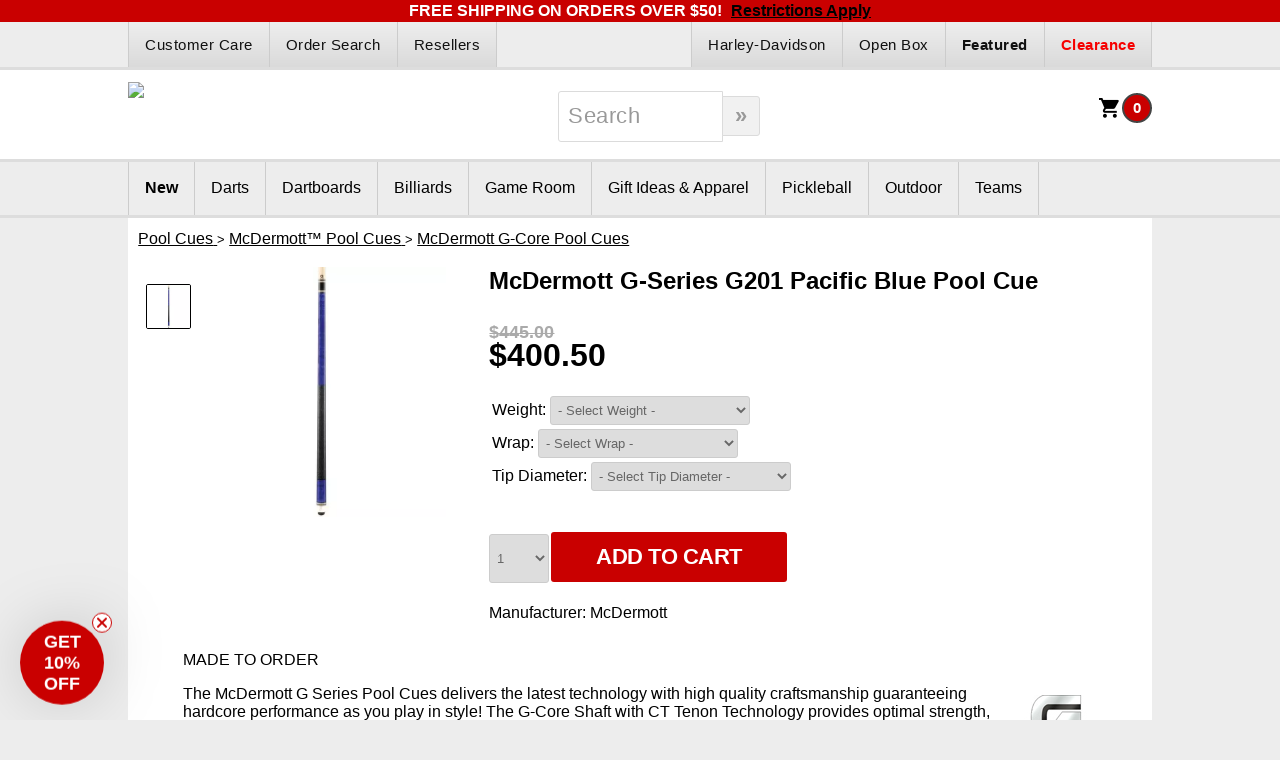

--- FILE ---
content_type: text/html;charset=UTF-8
request_url: https://www.darting.com/Billiards/Pool-Cues/McDermott-Pool-Cues/McDermott-G-Core-Pool-Cues/McDermott_G_Series_G201_Pacific_Blue_Pool_Cue-Review-c1121-p42921.htm
body_size: 13374
content:
<!DOCTYPE HTML>



	<html>
		<head>
			
			
	<title>McDermott G-Series G201 Pacific Blue Pool Cue Product Reviews</title>
	<meta http-equiv="Content-Type" content="text/html; utf-8">
	<meta name="description" content="McDermott G-Series G201 Pacific Blue Pool Cue Product Reviews The McDermott G Series Pool Cues delivers the latest technology with high quality craftsmanship guaranteeing hardcore performance as you p">
	<meta name="keywords" content="McDermott G-Series G201 Pacific Blue Pool Cue,mcdermott pool cues,mcdermott g-core pool cues,">

	
	<!-- McDermott G-Series G201 Pacific Blue Pool Cue Product Reviews The McDermott G Series Pool Cues delivers the latest technology with high quality craftsmanship guaranteeing hardcore performance as you p -->

	

	
	
		<link rel="dns-prefetch" href="https://media.darting.com" />
		<link rel="preconnect" href="https://media.darting.com">
	

	
	<script src="https://ajax.googleapis.com/ajax/libs/jquery/3.5.0/jquery.min.js"></script>
	<script src="https://ajax.googleapis.com/ajax/libs/jqueryui/1.12.1/jquery-ui.min.js"></script>

	
	
	
	

	
	

	
	<script type="text/javascript" src="https://media.darting.com/RCJS/all-V2.01.min.js"></script>
	

	
	
		<script>
			var RC_Responsive = true;
		</script>
	

	

	
	<link rel="stylesheet" href="https://media.darting.com/RCCSS/all-V1.01.min.css" type="text/css">

	
	

	
	
	<link type="text/css" rel="stylesheet"
	 href="https://media.darting.com/RCCSS/SetTemplateCSS-V2.14.cfm?Current_CompanyId=1121&PageId=0&SendAs=CSS&RC_Responsive=true">

	

			<meta charset="UTF-8">
			<meta name="HandheldFriendly" content="True">
			<meta name="MobileOptimized" content="320">
			<meta http-equiv="X-UA-Compatible" content="IE=edge,chrome=1">
			<meta name="viewport" content="width=device-width,initial-scale=1,maximum-scale=1,user-scalable=0" />
			<link href="//fonts.googleapis.com/css?family=PT+Sans+Narrow:400,700" rel="stylesheet" type="text/css">
			<link rel="stylesheet" href="/RCTemplates/1222/CSS/CSS-v2.2.cfm?PageId=0" media="all">					
		
			<script>
			<!-- Hide from old browsers
			 function checkField3331 (Form, SearchField)
				{
				 if (SearchField.value.length == 0  || SearchField.value == 'Search')
				 {
					 alert('Please enter search criteria.');
						return false;
					}
					else
					{
					 Form.submit();
					 return true;
					}
				}
			// -->
			</script>
		
	<script language="javascript">
		var PL_Inv_MessageArray = [
			['', '#006600','', true],
			['Out Of Stock', '#87312D',	'Out of stock items can be ordered, but will be placed on back order.', true],
			['Temporarily Out of Stock', '#87312D', '<p style="font-size:12px">Temporary out of stock (TOOS) items can be ordered, but will be placed<br>on back order. <br /><br /><b>Most TOOS items are usually back in stock within 1 to 2 weeks.<b></p>', true],
			['Variation Currently Unavailable', '#87312D', '<p style="font-size:12px">This item variation is currently unavailable.</p>', false]
		]
	</script>
	<script>(function(w,d,t,r,u){var f,n,i;w[u]=w[u]||[],f=function(){var o={ti:"4030492", cookieFlags: "SameSite=None;Secure"};o.q=w[u],w[u]=new UET(o),w[u].push("pageLoad")},n=d.createElement(t),n.src=r,n.async=1,n.onload=n.onreadystatechange=function(){var s=this.readyState;s&&s!=="loaded"&&s!=="complete"||(f(),n.onload=n.onreadystatechange=null)},i=d.getElementsByTagName(t)[0],i.parentNode.insertBefore(n,i)})(window,document,"script","//bat.bing.com/bat.js","uetq");</script><!-- Google Analytics 4 (GA4) -->
			<script async src="https://www.googletagmanager.com/gtag/js?id=G-HM7HW30KTL"></script>
			<script>
				window.dataLayer = window.dataLayer || [];
				function gtag(){dataLayer.push(arguments);}
				gtag("js", new Date());
				gtag("config", "G-HM7HW30KTL");
gtag("config", "AW-1070587586");
</script>
<script>
gtag('event', 'item_view', {"currency":"USD","items":[{"item_brand":"Triumph","price":104.50,"quantity":1,"item_id":"35-7266-3","item_category":"Sporting Goods","index":0,"item_category3":"Billiards","item_category2":"Indoor Games","item_category5":"Billiards","item_name":"Triumph Patriotic Bean Bag Toss","item_category4":"Billiard Cues & Bridges","discount":5.49}],"value":104.5});
</script>
<!-- AMP Analytics --><script async custom-element="amp-analytics" src="https://cdn.ampproject.org/v0/amp-analytics-0.1.js"></script>

<!-- Google Tag Manager -->
<amp-analytics config="https://www.googletagmanager.com/amp.json?id=GTM-WCBJGL9>m.url=SOURCE_URL" data-credentials="include"></amp-analytics>
<!-- BEGIN MerchantWidget Code -->
<script id='merchantWidgetScript'
        src="https://www.gstatic.com/shopping/merchant/merchantwidget.js"
        defer>
</script>
<script type="text/javascript">
  merchantWidgetScript.addEventListener('load', function () {
    merchantwidget.start({
     position: 'RIGHT_BOTTOM'
   });
  });
</script>
<!-- END MerchantWidget Code --><script id="mcjs">!function(c,h,i,m,p){m=c.createElement(h),p=c.getElementsByTagName(h)[0],m.async=1,m.src=i,p.parentNode.insertBefore(m,p)}(document,"script","https://chimpstatic.com/mcjs-connected/js/users/a1e52d7d6539e638a57f630e0/6ae765436da30a728373ea884.js");</script><!-- Klaviyo -->
			<script type="text/javascript" async=""
			src="https://static.klaviyo.com/onsite/js/Wf3KnS/klaviyo.js"></script>

			<script>
			!function(){if(!window.klaviyo){window._klOnsite=window._klOnsite||[];try{window.klaviyo=new Proxy({},{get:function(n,i){return"push"===i?function(){var n;(n=window._klOnsite).push.apply(n,arguments)}:function(){for(var n=arguments.length,o=new Array(n),w=0;w<n;w++)o[w]=arguments[w];var t="function"==typeof o[o.length-1]?o.pop():void 0,e=new Promise((function(n){window._klOnsite.push([i].concat(o,[function(i){t&&t(i),n(i)}]))}));return e}}})}catch(n){window.klaviyo=window.klaviyo||[],window.klaviyo.push=function(){var n;(n=window._klOnsite).push.apply(n,arguments)}}}}();
			</script>
<script>
klaviyo.trackViewedItem({"ProductCategories":["Billiards","Pool Cues","McDermott Pool Cues","McDermott G-Core Pool Cues"],"Price":104.50,"ProductID":0,"SKU":"35-7266-3","ProductName":"Triumph Patriotic Bean Bag Toss","CompareAtPrice":109.99,"ImageURL":"https://www.darting.com/11365/patriotic-bean-bag-toss-1024-1024-extra-large.webp","URL":"https://www.darting.com/Triumph_Patriotic_Bean_Bag_Toss-more-c1121-p215605.htm","Brand":"Triumph"});
</script>
</head>

		
		

		<body class="page-group">
			<div id="page_wrap">

				
				<div id="message_top">
					FREE SHIPPING ON ORDERS OVER $50! <a style="color:black;margin-left:5px;" href="/Customer-Support/Customer-Care/Shipping#flat_free">Restrictions Apply</a>
				</div>
				

				<div id="header_wrap">
					<div id="header_top">
						<div class="squeeze">
							<div id="header_top_left">
								<ul>
	
				<li> <a href="/Customer-Support/Customer-Care/" class="topnav"><i class="icon-torso"></i> Customer Care</a> </li> 
				<li> <a href="/Customer-Support/Order-Search/" class="topnav">Order Search</a> </li> 
				<li> <a href="/Resellers/Darting.com-Reseller-Info/" class="topnav">Resellers</a> </li>
			</ul>
		
							</div>
							<div id="header_top_center">
								&nbsp;
							</div>
							<div id="header_top_right">
								<ul>
	
				<li> <a href="/Clearance/" class="rightnav"><strong style="color:#F60000;">Clearance</strong></a> </li> 
				<li> <a href="/Featured/" class="rightnav"><strong>Featured</strong></a> </li> 
				<li> <a href="/Open-Box/" class="rightnav">Open Box</a> </li> 
				<li> <a href="/Themes/Harley-Davidson/" class="rightnav">Harley-Davidson</a> </li>
			</ul>
		
							</div>
						</div>
					</div>
					<div id="header_middle">
						<div class="squeeze">
							<div id="header_middle_left">
								<a href="/" id="logo_link"><img src="https://media.darting.com/RapidCat/WebPageImages//1121/logo.darting-with-gamemaster4.png" id="logo"/></a>
								
								<div id="mobile_search"><img src="[data-uri]"/></div>
							</div>
							<div id="header_middle_center">
								
								<div id="search-section">
									
									
									

		<form id="SearchForm3331" method="post" action="/RapidCat/Catalog/PageTemplate.cfm?template=/RapidCat/Common/SearchResult.cfm" style="margin: 0px;">
			
					<input type="hidden" name="SearchType" id="SearchTypeProduct3331" value="Product">
				

			<input type="hidden" name="MaxRows" value="20">
			<input type="hidden" name="StartRow" value="1">

			

			<input type="hidden" name="SearchGroupId" value="0">

			

			<input type="text" name="Criteria" size="10" value="Search"
			 onblur="if(this.value=='')this.value='Search';" onfocus="this.value='';"
			 maxlength="30" style="" class="">

			
				<input type="button" value="&#187;" class="search-submit"
				 onclick="return checkField3331(SearchForm3331, Criteria);" style="" >
			
		</form>
	 
								</div>
							</div>
							<div id="header_middle_right">
								<div id="cart-items">
									<a href="/ShoppingCart-c1121.cfm" class="ViewCartLink">
										<div id="CountCell" class="CartCountTxt color1bg"></div>
										<img src="[data-uri]">
									</a>
									
									<script type="text/javascript">document.getElementById ('CountCell').innerHTML= '<span>0</span>';</script>
								</div>
								<div id="mobile_nav"><span>=</span><span>=</span><div></div></div>
							</div>
						</div>
					</div>
					<div id="header_bottom">
						<div class="squeeze">
							<div id="navbar" class="menulevel3">
								<div class="navbar_topright mobile_only"> <ul>
	
				<li> <a href="/Clearance/" class="rightnav"><strong style="color:#F60000;">Clearance</strong></a> </li> 
				<li> <a href="/Featured/" class="rightnav"><strong>Featured</strong></a> </li> 
				<li> <a href="/Open-Box/" class="rightnav">Open Box</a> </li> 
				<li> <a href="/Themes/Harley-Davidson/" class="rightnav">Harley-Davidson</a> </li>
			</ul>
		</div>
								
								
		<ul class="ULNav">
	<li ><a href="/New/" class="nl"><strong>New</strong></a> </li><li ><a href="/Darts/" class="nl">Darts</a> <ul><li ><a href="/Darts/Soft-Tip-Darts/" >Soft Tip Darts</a> <ul><li ><a href="/Darts/Soft-Tip-Darts/Target-Soft-Tip-Darts/" >Target Soft Tip Darts</a> </li><li ><a href="/Darts/Soft-Tip-Darts/Black-Widow-Soft-Tip-Darts/" >Black Widow Soft Tip Darts</a> </li><li ><a href="/Darts/Soft-Tip-Darts/Shot-Soft-Tip-Darts/" >Shot Soft Tip Darts</a> </li><li ><a href="/Darts/Soft-Tip-Darts/Winmau-Soft-Tip-Darts/" >Winmau Soft Tip Darts</a> </li><li ><a href="/Darts/Soft-Tip-Darts/Harrows-Soft-Tip-Darts/" >Harrows Soft Tip Darts</a> </li><li ><a href="/Darts/Soft-Tip-Darts/Laser-Darts-Soft-Tip-Darts/" >Laser Darts Soft Tip Darts</a> </li><li ><a href="/Darts/Soft-Tip-Darts/GLD-Soft-Tip-Darts/" >GLD Soft Tip Darts</a> </li><li ><a href="/Darts/Soft-Tip-Darts/Dart-World-Soft-Tip-Darts/" >Dart World Soft Tip Darts</a> </li><li ><a href="/Darts/Soft-Tip-Darts/Dart-Addict-Soft-Tip-Darts/" >Dart Addict Soft Tip Darts</a> </li><li ><a href="/Darts/Soft-Tip-Darts/Red-Dragon-Soft-Tip-Darts/" >Red Dragon Soft Tip Darts</a> </li><li ><a href="/Darts/Soft-Tip-Darts/Elkadart-Soft-Tip-Darts/" >Elkadart Soft Tip Darts</a> </li></ul></li><li ><a href="/Darts/Steel-Tip-Darts/" >Steel Tip Darts</a> <ul><li ><a href="/Darts/Steel-Tip-Darts/Dart-Addict-Steel-Tip-Darts/" >Dart Addict Steel Tip Darts</a> </li><li ><a href="/Darts/Steel-Tip-Darts/LaserDarts-Steel-Tip-Darts/" >LaserDarts Steel Tip Darts</a> </li><li ><a href="/Darts/Steel-Tip-Darts/Target-Steel-Tip-Darts/" >Target Steel Tip Darts</a> </li><li ><a href="/Darts/Steel-Tip-Darts/Winmau-Steel-Tip-Darts/" >Winmau Steel Tip Darts</a> </li><li ><a href="/Darts/Steel-Tip-Darts/GLD-Steel-Tip-Darts/" >GLD Steel Tip Darts</a> </li><li ><a href="/Darts/Steel-Tip-Darts/Harrows-Steel-Tip-Darts/" >Harrows Steel Tip Darts</a> </li><li ><a href="/Darts/Steel-Tip-Darts/Dart-World-Steel-Tip-Darts/" >Dart World Steel Tip Darts</a> </li><li ><a href="/Darts/Steel-Tip-Darts/Shot-Steel-Tip-Darts/" >Shot! Steel Tip Darts</a> </li><li ><a href="/Darts/Steel-Tip-Darts/Red-Dragon-Steel-Tip-Darts/" >Red Dragon Steel Tip Darts</a> </li><li ><a href="/Darts/Steel-Tip-Darts/Elkadart-Steel-Tip-Darts/" >Elkadart Steel Tip Darts</a> </li><li ><a href="/Darts/Steel-Tip-Darts/Dartball-Darts/" >Dartball Darts</a> </li></ul></li><li ><a href="/Darts/Convertible-Darts/" >Convertible Darts</a> <ul><li ><a href="/Darts/Convertible-Darts/LaserDarts-Convertible-Darts/" >LaserDarts Convertible Darts</a> </li><li ><a href="/Darts/Convertible-Darts/Harley-Davidson-Conversion-Darts/" >Harley Davidson Conversion Darts</a> </li><li ><a href="/Darts/Convertible-Darts/Viper-Conversion-Darts/" >Viper Conversion Darts</a> </li></ul></li><li ><a href="/Darts/Bar-Darts--Supplies/" >Bar Darts & Supplies</a> <ul><li ><a href="/Darts/Bar-Darts--Supplies/Dart-Addict-Bar-Darts--Accessories/" >Dart Addict Bar Darts & Accessories</a> </li><li ><a href="/Darts/Bar-Darts--Supplies/GLD-Bar-Darts--Supplies/" >GLD Bar Darts & Supplies</a> </li></ul></li><li ><a href="/Darts/Dart-Cases/" >Dart Cases</a> <ul><li ><a href="/Darts/Dart-Cases/Target-Dart-Cases/" >Target Dart Cases</a> </li><li ><a href="/Darts/Dart-Cases/Metroline-Dart-Cases/" >Metroline Dart Cases</a> </li><li ><a href="/Darts/Dart-Cases/GLD-Dart-Cases/" >GLD Dart Cases</a> </li><li ><a href="/Darts/Dart-Cases/Winmau-Dart-Cases/" >Winmau Dart Cases</a> </li><li ><a href="/Darts/Dart-Cases/Dart-Addict-Dart-Cases/" >Dart Addict Dart Cases</a> </li><li ><a href="/Darts/Dart-Cases/L-Style-Dart-Cases/" >L-Style Dart Cases</a> </li><li ><a href="/Darts/Dart-Cases/Shot-Dart-Cases/" >Shot Dart Cases</a> </li><li ><a href="/Darts/Dart-Cases/Miscellaneous-Dart-Cases/" >Miscellaneous Dart Cases</a> </li></ul></li><li ><a href="/Darts/Dart-Tips/" >Dart Tips</a> <ul><li ><a href="/Darts/Dart-Tips/Dart-Addict-Soft-Tips/" >Dart Addict Soft Tips</a> </li><li ><a href="/Darts/Dart-Tips/Dart-Addict-Steel-Tip-Points/" >Dart Addict Steel Tip Points</a> </li><li ><a href="/Darts/Dart-Tips/GLD-Soft-Dart-Tips/" >GLD Soft Dart Tips</a> </li><li ><a href="/Darts/Dart-Tips/GLD-Steel-Dart-Tips/" >GLD Steel Dart Tips</a> </li><li ><a href="/Darts/Dart-Tips/Dart-World-Tips/" >Dart World Tips</a> </li><li ><a href="/Darts/Dart-Tips/LaserDarts-Points/" >LaserDarts Points</a> </li><li ><a href="/Darts/Dart-Tips/Voks-Soft-Movable-Point-Tips/" >Voks Soft Movable Point Tips</a> </li><li ><a href="/Darts/Dart-Tips/Cosmo-Fit-Soft-Tips/" >Cosmo Fit Soft Tips</a> </li><li ><a href="/Darts/Dart-Tips/Target-Darts-Soft-Tip-Points/" >Target Darts Soft Tip Points</a> </li><li ><a href="/Darts/Dart-Tips/Target-Steel-Tip-Points/" >Target Steel Tip Points</a> </li><li ><a href="/Darts/Dart-Tips/Shot-Steel-Tip-Conversion-Points/" >Shot Steel Tip Conversion Points</a> </li></ul></li><li ><a href="/Darts/Dart-Flights/" >Dart Flights</a> <ul><li ><a href="/Darts/Dart-Flights/Robson-Plus-Dart-Flights/" >Robson Plus Dart Flights</a> </li><li ><a href="/Darts/Dart-Flights/GLD-Dart-Flights/" >GLD Dart Flights</a> </li><li ><a href="/Darts/Dart-Flights/L-Style-Dart-Flights/" >L-Style Dart Flights</a> </li><li ><a href="/Darts/Dart-Flights/Fit-Flight-Dart-Flights/" >Fit Flight Dart Flights</a> </li><li ><a href="/Darts/Dart-Flights/Condor-Dart-Flights/" >Condor Dart Flights</a> </li><li ><a href="/Darts/Dart-Flights/Target-Dart-Flights/" >Target Dart Flights</a> </li><li ><a href="/Darts/Dart-Flights/Harrows-Dart-Flights/" >Harrows Dart Flights</a> </li><li ><a href="/Darts/Dart-Flights/Laserdarts-Dart-Flights/" >Laserdarts Dart Flights</a> </li><li ><a href="/Darts/Dart-Flights/Winmau-Dart-Flights/" >Winmau Dart Flights</a> </li><li ><a href="/Darts/Dart-Flights/Shot-Dart-Flights/" >Shot Dart Flights</a> </li><li ><a href="/Darts/Dart-Flights/Adult-Dart-Flights/" >Adult Dart Flights</a> </li></ul></li><li ><a href="/Darts/Dart-Shafts/" >Dart Shafts</a> <ul><li ><a href="/Darts/Dart-Shafts/Widow-Spider-Leg-Shafts/" >Widow Spider Leg Shafts</a> </li><li ><a href="/Darts/Dart-Shafts/L-Style-Shafts/" >L-Style Shafts</a> </li><li ><a href="/Darts/Dart-Shafts/Cosmo-Dart-Fit-Flight-Shafts/" >Cosmo Dart Fit Flight Shafts</a> </li><li ><a href="/Darts/Dart-Shafts/Target-Dart-Shafts/" >Target Dart Shafts</a> </li><li ><a href="/Darts/Dart-Shafts/Harrows-Dart-Shafts/" >Harrows Dart Shafts</a> </li><li ><a href="/Darts/Dart-Shafts/GLD-Dart-Shafts/" >GLD Dart Shafts</a> </li><li ><a href="/Darts/Dart-Shafts/Dart-World-Shafts/" >Dart World Shafts</a> </li><li ><a href="/Darts/Dart-Shafts/Winmau-Shafts/" >Winmau Shafts</a> </li><li ><a href="/Darts/Dart-Shafts/Dart-Addict-Shafts/" >Dart Addict Shafts</a> </li><li ><a href="/Darts/Dart-Shafts/Shot-Dart-Shafts/" >Shot Dart Shafts</a> </li></ul></li><li ><a href="/Darts/Dart-Flight-and-Shaft-Systems/" >Dart Flight and Shaft Systems</a> <ul><li ><a href="/Darts/Dart-Flight-and-Shaft-Systems/L-Style-Dart-Flight-System/" >L-Style Dart Flight System</a> </li><li ><a href="/Darts/Dart-Flight-and-Shaft-Systems/Fit-Flight-Dart-Flight-System/" >Fit Flight Dart Flight System</a> </li><li ><a href="/Darts/Dart-Flight-and-Shaft-Systems/Condor-Dart-Flight-System/" >Condor Dart Flight System</a> </li><li ><a href="/Darts/Dart-Flight-and-Shaft-Systems/Target-Dart-Flight-System/" >Target Dart Flight System</a> </li><li ><a href="/Darts/Dart-Flight-and-Shaft-Systems/Shot-Dart-Flight-System/" >Shot Dart Flight System</a> </li><li ><a href="/Darts/Dart-Flight-and-Shaft-Systems/GLD-Dart-Flight-Shaft-System/" >GLD Dart Flight Shaft System</a> </li><li ><a href="/Darts/Dart-Flight-and-Shaft-Systems/Superdarts/" >Superdarts</a> </li></ul></li><li ><a href="/Darts/Dart-Accessories/" >Dart Accessories</a> <ul><li ><a href="/Darts/Dart-Accessories/Dart-Tools/" >Dart Tools</a> </li><li ><a href="/Darts/Dart-Accessories/Dart-Award-Pins/" >Dart Award Pins</a> </li><li ><a href="/Darts/Dart-Accessories/Dart-Rings/" >Dart Rings</a> </li><li ><a href="/Darts/Dart-Accessories/Dart-Throw-Lines/" >Dart Throw Lines</a> </li><li ><a href="/Darts/Dart-Accessories/Dart-Mats/" >Dart Mats</a> </li><li ><a href="/Darts/Dart-Accessories/Dartboard-Power-Adapters/" >Dartboard Power Adapters</a> </li><li ><a href="/Darts/Dart-Accessories/Dart-Grips/" >Dart Grips</a> </li><li ><a href="/Darts/Dart-Accessories/Dart-Packages/" >Dart Packages</a> </li><li ><a href="/Darts/Dart-Accessories/Dart-Holders/" >Dart Holders</a> </li><li ><a href="/Darts/Dart-Accessories/Gran-Board-Accessories/" >Gran Board Accessories</a> </li></ul></li><li ><a href="/Darts/Dart-Gear/" >Dart Gear</a> <ul><li ><a href="/Darts/Dart-Gear/Dart-T-Shirts/" >Dart T-Shirts</a> </li></ul></li><li ><a href="/Darts/Dart-Barrels/" >Dart Barrels</a> <ul><li ><a href="/Darts/Dart-Barrels/Magic-Darts/" >Magic Darts</a> </li></ul></li><li ><a href="/Darts/Dart-Players/" >Dart Players</a> <ul><li ><a href="/Darts/Dart-Players/Phil-Taylor/" >Phil Taylor</a> </li><li ><a href="/Darts/Dart-Players/Michael-Van-Gerwen/" >Michael Van Gerwen</a> </li></ul></li></ul></li><li ><a href="/Dartboards/" class="nl">Dartboards</a> <ul><li ><a href="/Dartboards/Soft-Tip-Dartboards/" >Soft Tip Dartboards</a> <ul><li ><a href="/Dartboards/Soft-Tip-Dartboards/Granboard/" >Granboard</a> </li><li ><a href="/Dartboards/Soft-Tip-Dartboards/Arachnid/" >Arachnid</a> </li><li ><a href="/Dartboards/Soft-Tip-Dartboards/Viper/" >Viper</a> </li><li ><a href="/Dartboards/Soft-Tip-Dartboards/GLD/" >GLD</a> </li><li ><a href="/Dartboards/Soft-Tip-Dartboards/Shot/" >Shot</a> </li></ul></li><li ><a href="/Dartboards/Steel-Tip-Dartboards/" >Steel Tip Dartboards</a> <ul><li ><a href="/Dartboards/Steel-Tip-Dartboards/Winmau/" >Winmau</a> </li><li ><a href="/Dartboards/Steel-Tip-Dartboards/Unicorn/" >Unicorn</a> </li><li ><a href="/Dartboards/Steel-Tip-Dartboards/Nodor/" >Nodor</a> </li><li ><a href="/Dartboards/Steel-Tip-Dartboards/Viper/" >Viper</a> </li><li ><a href="/Dartboards/Steel-Tip-Dartboards/Shot/" >Shot</a> </li></ul></li><li ><a href="/Dartboards/Dartboard-Cabinets/" >Dartboard Cabinets</a> </li><li ><a href="/Dartboards/Dart-Scoreboards/" >Dart Scoreboards</a> </li><li ><a href="/Dartboards/Backboards--Wall-Protectors/" >Backboards & Wall Protectors</a> </li><li ><a href="/Dartboards/Dart-Throw-Lines/" >Dart Throw Lines</a> </li><li ><a href="/Dartboards/Dartboard-Lighting/" >Dartboard Lighting</a> </li></ul></li><li ><a href="/Billiards/" class="nl">Billiards</a> <ul><li ><a href="/Billiards/Pool-Cues/" >Pool Cues</a> <ul><li ><a href="/Billiards/Pool-Cues/Viper-Pool-Cues/" >Viper™ Pool Cues</a> </li><li ><a href="/Billiards/Pool-Cues/McDermott-Pool-Cues/" >McDermott™ Pool Cues</a> </li><li ><a href="/Billiards/Pool-Cues/Kids-Pool-Cues/" >Kids Pool Cues</a> </li></ul></li><li ><a href="/Billiards/Pool-Cue-Cases/" >Pool Cue Cases</a> <ul><li ><a href="/Billiards/Pool-Cue-Cases/Pool-Cue-Cases/" >Pool Cue Cases</a> </li></ul></li><li ><a href="/Billiards/Billiard-Accessories/" >Billiard Accessories</a> <ul><li ><a href="/Billiards/Billiard-Accessories/Billiard-Balls/" >Billiard Balls</a> </li><li ><a href="/Billiards/Billiard-Accessories/Billiard-Chalk/" >Billiard Chalk</a> </li><li ><a href="/Billiards/Billiard-Accessories/Pool-Cue-Racks/" >Pool Cue Racks</a> </li><li ><a href="/Billiards/Billiard-Accessories/Billiard-Ball-Racks/" >Billiard Ball Racks</a> </li><li ><a href="/Billiards/Billiard-Accessories/Billiard-Table-Care/" >Billiard Table Care</a> </li><li ><a href="/Billiards/Billiard-Accessories/Other-Billiard-Accessories/" >Other Billiard Accessories</a> </li></ul></li><li ><a href="/Billiards/Pool-Tables/" >Pool Tables</a> </li><li ><a href="/Billiards/Pool-Table-Lights/" >Pool Table Lights</a> </li><li ><a href="/Billiards/Pool-Light-Accessories/" >Pool Light Accessories</a> </li></ul></li><li ><a href="/Game-Room/" class="nl">Game Room</a> <ul><li ><a href="/Game-Room/Dartboards/" >Dartboards</a> <ul><li ><a href="/Dartboards/Soft-Tip-Dartboards/" >Soft Tip Dartboards</a> </li><li ><a href="/Dartboards/Steel-Tip-Dartboards/" >Steel Tip Dartboards</a> </li><li ><a href="/Dartboards/Dartboard-Cabinets/" >Dartboard Cabinets</a> </li><li ><a href="/Dartboards/Dart-Scoreboards/" >Dart Scoreboards</a> </li><li ><a href="/Dartboards/Backboards--Wall-Protectors/" >Backboards & Wall Protectors</a> </li><li ><a href="/Dartboards/Dart-Throw-Lines/" >Dart Throw Lines</a> </li><li ><a href="/Dartboards/Dartboard-Lighting/" >Dartboard Lighting</a> </li></ul> </li><li ><a href="/Game-Room/Game-Room-Decor/" >Game Room Decor</a> <ul><li ><a href="/Game-Room/Game-Room-Decor/Old-Fashion-Pub-Signs/" >Old Fashion Pub Signs</a> </li><li ><a href="/Game-Room/Game-Room-Decor/Neon-Bar-Signs/" >Neon Bar Signs</a> </li><li ><a href="/Game-Room/Game-Room-Decor/Neon-Clocks/" >Neon Clocks</a> </li></ul></li><li ><a href="/Game-Room/Game-Tables--Accessories/" >Game Tables & Accessories</a> <ul><li ><a href="/Game-Room/Game-Tables--Accessories/Game-Tables/" >Game Tables</a> </li><li ><a href="/Game-Room/Game-Tables--Accessories/Game-Table-Accessories/" >Game Table Accessories</a> </li></ul></li><li ><a href="/Game-Room/Poker/" >Poker</a> <ul><li ><a href="/Game-Room/Poker/Poker-Chips/" >Poker Chips</a> </li><li ><a href="/Game-Room/Poker/Poker-Accessories/" >Poker Accessories</a> </li></ul></li><li ><a href="/Game-Room/Games/" >Games</a> <ul><li ><a href="/Game-Room/Games/Board-Games/" >Board Games</a> </li><li ><a href="/Game-Room/Games/Board-Game-Accessories/" >Board Game Accessories</a> </li></ul></li><li ><a href="/Game-Room/Furniture/" >Furniture</a> </li></ul></li><li ><a href="/Gift-Ideas--Apparel/" class="nl">Gift Ideas &amp; Apparel</a> <ul><li ><a href="/Gift-Ideas--Apparel/Gift-Packages/" >Gift Packages</a> </li><li ><a href="/Gift-Ideas--Apparel/Gift-Certificates/" >Gift Certificates</a> </li><li ><a href="/Gift-Ideas--Apparel/Novelty-Items/" >Novelty Items</a> </li><li ><a href="/tshirts/" >Dart Addict Apparel</a> </li></ul></li><li ><a href="/Pickleball/" class="nl">Pickleball</a> </li><li ><a href="/Outdoor/" class="nl">Outdoor</a> <ul><li ><a href="/Outdoor/Pickleball/" >Pickleball</a> </li><li ><a href="/Outdoor/Outdoor-Games/" >Outdoor Games</a> <ul><li ><a href="/Outdoor/Outdoor-Games/Net-Games/" >Net Games</a> </li><li ><a href="/Outdoor/Outdoor-Games/Wooden-Games/" >Wooden Games</a> </li><li ><a href="/Outdoor/Outdoor-Games/Toss-Games/" >Toss Games</a> </li><li ><a href="/Outdoor/Outdoor-Games/Bocce-Ball/" >Bocce Ball</a> </li></ul></li></ul></li><li ><a href="/Teams/" class="nl">Teams</a> <ul><li ><a href="/Teams/NFL/" >NFL</a> <ul><li ><a href="/Teams/NFL/Buffalo-Bills/" >Buffalo Bills</a> </li><li ><a href="/Teams/NFL/Chicago-Bears/" >Chicago Bears</a> </li><li ><a href="/Teams/NFL/Cleveland-Browns/" >Cleveland Browns</a> </li><li ><a href="/Teams/NFL/Dallas-Cowboys/" >Dallas Cowboys</a> </li><li ><a href="/Teams/NFL/Denver-Broncos/" >Denver Broncos</a> </li><li ><a href="/Teams/NFL/Green-Bay-Packers/" >Green Bay Packers</a> </li><li ><a href="/Teams/NFL/Kansas-City-Chiefs/" >Kansas City Chiefs</a> </li><li ><a href="/Teams/NFL/Las-Vegas-Raiders/" >Las Vegas Raiders</a> </li><li ><a href="/Teams/NFL/Miami-Dolphins/" >Miami Dolphins</a> </li><li ><a href="/Teams/NFL/Minnesota-Vikings/" >Minnesota Vikings</a> </li><li ><a href="/Teams/NFL/New-England-Patriots/" >New England Patriots</a> </li><li ><a href="/Teams/NFL/New-Orleans-Saints/" >New Orleans Saints</a> </li><li ><a href="/Teams/NFL/New-York-Giants/" >New York Giants</a> </li><li ><a href="/Teams/NFL/Philadelphia-Eagles/" >Philadelphia Eagles</a> </li><li ><a href="/Teams/NFL/Pittsburgh-Steelers/" >Pittsburgh Steelers</a> </li><li ><a href="/Teams/NFL/San-Francisco-49ers/" >San Francisco 49ers</a> </li><li ><a href="/Teams/NFL/Seattle-Seahawks/" >Seattle Seahawks</a> </li><li ><a href="/Teams/NFL/Tampa-Bay-Buccaneers/" >Tampa Bay Buccaneers</a> </li><li ><a href="/Teams/NFL/Washington-Football-Team/" >Washington Football Team</a> </li></ul></li><li ><a href="/Teams/MLB/" >MLB</a> <ul><li ><a href="/Teams/MLB/Boston-Red-Sox/" >Boston Red Sox</a> </li><li ><a href="/Teams/MLB/Chicago-Cubs/" >Chicago Cubs</a> </li><li ><a href="/Teams/MLB/Los-Angeles-Dodgers/" >Los Angeles Dodgers</a> </li><li ><a href="/Teams/MLB/Milwaukee-Brewers/" >Milwaukee Brewers</a> </li><li ><a href="/Teams/MLB/New-York-Yankees/" >New York Yankees</a> </li><li ><a href="/Teams/MLB/New-York-Mets/" >New York Mets</a> </li><li ><a href="/Teams/MLB/San-Francisco-Giants/" >San Francisco Giants</a> </li><li ><a href="/Teams/MLB/St-Louis-Cardinals/" >St Louis Cardinals</a> 
			</li>
			</ul>
		
			</li>
			</ul>
		
			</li>
			</ul>
		
								
							</div>
						</div>
					</div>
					<div class="clear"></div>
				</div>
				
				
				
				
				<div id="content_wrap">
					<div class="squeeze">
						<div id="content">
							<div id="content_pad">
								
		<div class="RC_CSS_PL_Container_Class"> <!-- product list container div. -->
		<div class="RC_CSS_PL_Header_Class">
		<div class="RC_CSS_Row">
		<div class="RC_CSS_Col RC_CSS_PL_BreadCrumbs_Class">
	

		<font face="Arial, Verdana, Helvetica" size="2" color="black">
			<span itemscope itemtype="http://schema.org/BreadcrumbList">
				<meta itemprop="name" content="McDermott G-Core Pool Cues">
				
				
					<span itemprop="itemListElement" itemscope itemtype="http://schema.org/ListItem">
						<a itemprop="item" href="/Billiards/Pool-Cues/">
							<span itemprop="name">Pool Cues</span>
						</a> &gt;

						<meta itemprop="position" content="1" />
						
					</span>
				
				<span itemprop="itemListElement" itemscope itemtype="http://schema.org/ListItem">
					<a itemprop="item" href="/Billiards/Pool-Cues/McDermott-Pool-Cues/">
						<span itemprop="name">McDermott™ Pool Cues</span>
					</a> &gt;

					<meta itemprop="position" content="2" />
					
				</span>

				
				<span itemprop="itemListElement" itemscope itemtype="http://schema.org/ListItem">
					<a itemprop="item" href="/Billiards/Pool-Cues/McDermott-Pool-Cues/McDermott-G-Core-Pool-Cues/">
						<span itemprop="name">McDermott G-Core Pool Cues</span>
					</a>

					<meta itemprop="position" content="3" />
					
				</span>
			</span>
		</font>
	
		</div> 
		<div class="RC_CSS_Col PL_Cart_CSSClass">
	
		<a href="/ShoppingCart-c1121.htm"
		><img src="https://media.darting.com//RapidCat/Catalog/Images/ShoppingCart.gif" border="0"></a>
		<br />
	
		</div> 
		<div class="RC_CSS_Col RC_CSS_Cart_Count_Class">
	
		<span style="font-size: 80%; font-family: Arial, Verdana, Helvetica">
			Cart contains 0 items
		</span>
	
		</div> <!-- Col CartCount -->
		</div> <!-- Row -->
		</div> <!-- Header -->
	<span itemscope itemtype="https://schema.org/Product"><meta itemprop="mpn" content="G201A" /><meta itemprop="sku" content="G201A" /><meta itemprop="id" content="G201A" /><meta itemprop="name" content="McDermott G-Series G201 Pacific Blue Pool Cue" /><meta itemprop="product_weight" content="3.0 lb" /><meta itemprop="product_length" content="33.0 in" /><meta itemprop="product_width" content="4.0 in" /><meta itemprop="product_height" content="4.0 in" /><meta itemprop="shipping_weight" content="3.0 lb" /><meta itemprop="shipping_length" content="33.0 in" /><meta itemprop="shipping_width" content="4.0 in" /><meta itemprop="shipping_height" content="4.0 in" />

	<div class="RC_CSS_DisplayProduct_Table RC_CSS_DisplayProduct_Res_B RC_CSS_DisplayProduct_Detail">



		<div class="section group rc-rs-product-header">
			<div class="col span_1_of_4">
				<div class="rc-rs-product-image-container">
					

					<div class="rc-rs-product-main-image">
						<div class="easyzoom easyzoom--overlay easyzoom--with-thumbnails rc-dp-large-img" style="border: 1px solid black;">
							<a href="/RCProductImages/1309/7686/b.g201-large.webp"><img src="https://media.darting.com/RCProductImages/1309/7686/b.g201-large.webp" align=""
						 	alt="McDermott G-Series G201 Pacific Blue Pool Cue" border="0" id="imgProd42921-1" class="rc-dp-large-img" width="250" height="250"/></a>
						</div>
					</div>

					
					

					
					<div class="rc-rs-product-additional-images">
					<ul class="easyzoom--thumbnails">
				


				<li>
					<a itemprop="image" href="https://media.darting.com/RCProductImages/1309/7686/b.g201-extra-large.webp" data-standard="/RCProductImages/1309/7686/b.g201-extra-large.webp">
						<img src="https://media.darting.com/RCProductImages/1309/7686/b.g201-small.webp" class="rc-dp-gal-thumb-img" alt="" />
					</a>
				</li>

			
				</ul>
				</div>
			
				</div>
			</div>
			<div class="col span_3_of_4">

				
				<div href="/Billiards/Pool-Cues/McDermott-Pool-Cues/McDermott-G-Core-Pool-Cues/McDermott_G_Series_G201_Pacific_Blue_Pool_Cue-more-c1121-p42921.htm" class="productTitle rc-rs-product-title"><span itemprop="name">McDermott G-Series G201 Pacific Blue Pool Cue</span></div>
				

		<div class="rc-rs-product-rating">
			
		</div>
	
		<div class="rc-dpp-product-prices-detail">
	
		<div class="rc-rs-product-price">
		<div class="rc-dpp-product-regular-price-label">
	MSRP: 
		</div><div class="rc-dpp-product-regular-price">
	
		<strike>$445.00</strike>
	
		</div>
		</div>
	
			<div class="rc-rs-product-sale-price">
			<div class="rc-dpp-product-sale-price-label">
		Sale: 
			</div><div class="rc-dpp-product-sale-price">
		$400.50 <span itemprop="offers" itemscope itemtype="http://schema.org/Offer"><meta itemprop="url" content="/Billiards/Pool-Cues/McDermott-Pool-Cues/McDermott-G-Core-Pool-Cues/McDermott_G_Series_G201_Pacific_Blue_Pool_Cue-more-c1121-p42921.htm"> <meta itemprop="priceCurrency" content="USD"> <span itemprop="price" content="400.5"></span> <time itemprop="priceValidUntil" datetime="2026-02-21"></time> <span itemprop="itemCondition" content="https://schema.org/NewCondition"></span> <span id="gsStockStatus" itemprop="availability" content="https://schema.org/InStock"></span> </span> 
			</div>
			</div>
		
			<div class="rc-rs-product-savings">
			<div class="rc-dpp-product-savings-label">
		You Save: 
			</div><div class="rc-dpp-product-savings">
		$44.50 
			</div>
			</div>
		
		</div>
	

				<div class="rc-rs-product-addtocart">
					
					<span itemprop="category" content="Sporting Goods > Indoor Games > Throwing Darts"></span><span itemprop="identifier" content="mpn:G201A"></span> 
	<form id="OrderForm1" action="/RapidCat/Catalog/PageTemplate.cfm?template=/RapidCat/Catalog/ProductList.cfm&GroupId=7686&ProductStart=1" onsubmit="return ValidateAddToCart(this);" method="POST">
		<input type="hidden" name="ProductId" value="42921">

		
		
		<div class="rc-rs-product--options">

		
		<table align="left">
		<tr>
		

				<td>
					
						<label for="OptionGroup4778">Weight:</label>
					
						<select id="OptionGroup4778" name="OptionGroup4778" onchange="GetStockStatus(this, 1, 1309, PL_Inv_MessageArray, false);"
						 style="width:200px" class='rc-dpo-option-inputs' title="">
					
							<option value="0">- Select Weight -</option>
						
							<option value="29293" style="color: #000;">18 oz.</option>
						
							<option value="29892" style="color: #000;">18.5 oz.</option>
						
							<option value="29294" style="color: #000;">19 oz.</option>
						
							<option value="29295" style="color: #000;">20 oz.</option>
						
							<option value="29296" style="color: #000;">21 oz.</option>
						
						</select>
					
				</td>

				
				
					</tr>
					
					<tr>
					

				<td>
					
						<label for="OptionGroup4780">Wrap:</label>
					
						<select id="OptionGroup4780" name="OptionGroup4780" onchange="GetStockStatus(this, 1, 1309, PL_Inv_MessageArray, false);"
						 style="width:200px" class='rc-dpo-option-inputs' title="">
					
							<option value="0">- Select Wrap -</option>
						
							<option value="29543" style="color: #000;">As Shown</option>
						
							<option value="29544" style="color: #000;">Black</option>
						
							<option value="29545" style="color: #000;">Black/White</option>
						
							<option value="29546" style="color: #000;">Black/Brown</option>
						
							<option value="29547" style="color: #000;">Black/Red</option>
						
							<option value="29548" style="color: #000;">Black/Green</option>
						
							<option value="29549" style="color: #000;">Black/Blue</option>
						
							<option value="29550" style="color: #000;">Brown/White</option>
						
							<option value="29551" style="color: #000;">Brown/Black</option>
						
							<option value="29552" style="color: #000;">White/Double Black</option>
						
							<option value="29553" style="color: #000;">White/Black</option>
						
							<option value="29554" style="color: #000;">White/Double Brown</option>
						
							<option value="29555" style="color: #000;">Purple/White</option>
						
							<option value="29556" style="color: #000;">Red/White</option>
						
							<option value="29557" style="color: #000;">Blue/White</option>
						
						</select>
					
				</td>

				
				
					</tr>
					
					<tr>
					

				<td>
					
						<label for="OptionGroup4779">Tip Diameter:</label>
					
						<select id="OptionGroup4779" name="OptionGroup4779" onchange="GetStockStatus(this, 1, 1309, PL_Inv_MessageArray, false);"
						 style="width:200px" class='rc-dpo-option-inputs' title="">
					
							<option value="0">- Select Tip Diameter -</option>
						
							<option value="29393" style="color: #000;">11.75 mm</option>
						
							<option value="29394" style="color: #000;">12 mm</option>
						
							<option value="29395" style="color: #000;">12.25 mm</option>
						
							<option value="29396" style="color: #000;">12.5 mm</option>
						
							<option value="29397" style="color: #000;">12.75 mm</option>
						
							<option value="29398" style="color: #000;">13 mm</option>
						
						</select>
					
				</td>

				
				
					</tr>
					
		</table>

		</div> 

		
		<div style="clear: both;"></div>
	
			<div class="rc-dpo-stockstatus">
		

		<span id="StockStatus1" style="display:none;"></span>
		<span id="hlpSI1Span" style="display:none;">
			<img src="/RCImages/icon_info_16x16.png" id="hlpSI1">
		</span>

		
			<span id="ISNSpan1" class="rc-rs-product-cart" style="display:none;">
				
				<div id="divInStockNotifySignUp1" style="display:none;">
					
					<input type="hidden" id="ExpProductId1" name="ExpProductId1" value="0">
					<table class="orderform" border="1" cellspacing="0">
						<thead><tr class="orderformhdr"><th colspan="2">In Stock Notify</th></tr></thead>
						<tr class="orderformbody ISNFormBody1">
							<td>Email:</td>
							<td><input type="text" name="Email" id="NotifyEmail1" value="" size="25" maxlength="80" autocomplete="on"></td>
						</tr>
						<tr class="orderformbody ISNFormBody1">
							<td style="text-align: center;" colspan="2">
								<input type="button" id="InStockNotifyAddButton1" value="Add" onclick="InStockNotifyAddEmail (1121, 1, 42921)">
								<input type="button" id="InStockNotifyCancelButton1" value="Cancel" onclick="InstockNotifyCancel (1)">
							</td>
						</tr>
						<tr class="InStockNotifySuccess1" style="display:none;">
							<td colspan="2">Success - You will be notify when the item is in stock.</td>
						</tr>
					</table>
				</div>
			</span>
			<span id="hlpISN1" class="rc-dpo-isn-button" style="display: none;">
				<div id="divDisplayInStockNotifySignUp1">
					

					
					<input type="button" id="InStockNotifyButton" value="In Stock Notify"
					 onclick="$('#divInStockNotifySignUp1').show();$('#divDisplayInStockNotifySignUp1').hide();" />
					
				</div>
			</span>
		
			</div> <!-- DPO Stock Status. -->
		
				<div id="OrderQtyAndButton1" class="catalogProductQty">
					Qty:
					<input type="Text" id="OrderQty1" name="Qty" title="Quantity" class="catalogProductQty"
					 size="2" maxlength="3" style="width:25px;">

					
					
						<input type="submit" id="OrderButton1" value="Add to Cart" class="RC_CSS_AddToCart_Class" />
					
				</div>
			
	</form>

				</div>


				
				
				
					<div class="rc-rs-product-manufacturer">
						Manufacturer: <span itemprop="brand" itemtype="https://schema.org/Brand" itemscope><meta itemprop="name" content="McDermott" />McDermott</span>
					</div> <!-- ResA: rc-rs-product-manufacturer -->
				

			</div> <!-- ResA: col span_3_of_4 -->
		</div> <!-- ResA: rc-rs-product-header -->

		<div class="rc-rs-product-info">
			<div class="rc-rs-product-info-content">
				
				<div itemprop="description"><p>MADE TO ORDER</p><p class="medtext"><img src="/RCProductImages/1309/7686/gcorelogo.jpg" width="70" height="64" title="G-Core Logo" alt="G-Core Logo" style="margin: 10px; float: right;" xml="lang"></p>
<p class="medtext"></p>
<p class="medtext">The McDermott G Series Pool Cues delivers the latest technology with high quality craftsmanship guaranteeing hardcore performance as you play in style! The G-Core Shaft with CT Tenon Technology provides optimal strength, control, and accuracy, ensuring that your opponent will be racking up the pool balls as you rack up the points. The McDermott 58'' G Series G201 Two-Piece Pool Cue is made of durable Hard Rock Maple and Carbon Fiber and designed with a Birdseye Maple forearm and sleeve, German brass rings, and a Pacific Blue European organic stain. Includes a manufacturer's lifetime warranty against warpage and defects.</p>
<p class="medtext"><strong>Features</strong>:</p>
<ul>
<li>
<div class="medtext">Birdseye Maple forearm/sleeve</div>
</li>
<li>
<div class="medtext">G-Core shaft</div>
</li>
<li>
<div class="medtext">German brass rings</div>
</li>
<li>
<div class="medtext">3/8"-10 joint</div>
</li>
<li>
<div class="medtext">Pacific Blue European organic stain</div>
</li>
<li>
<div class="medtext">Genuine Irish linen wrap</div>
</li>
</ul><p class="rc-dp-common-descr rc-dp-common-descr-first"><h3><strong>These cues are made to order and may take 3 to 4 weeks to ship.</strong></h3></p></div> 
			</div> <!-- ResA: rc-rs-product-info-content -->

			
				<div class="rc-rs-product-number">
					<div>Product Num:</div>
					<div>G201A</div>
				</div> <!-- ResA: rc-rs-product-number -->
			
		</div> <!-- ResA: rc-rs-product-info -->
	</div> <!-- ResA: RC_CSS_DisplayProduct_Res_A -->

	
	
			<div style="clear:both;"></div>
			<div class="RC_CSS_ProdRev_Class">
			<div> <!-- PR title Cell -->
		McDermott G-Series G201 Pacific Blue Pool Cue Reviews
	
		
			</div> <!-- Product Review title Cell -->
			<div> <!-- Product Review Form or list -->
		
			</div> <!-- Product Review form or list -->
			<div> <!-- Product review form or list 2 -->
		
		<h3>The McDermott G-Series G201 Pacific Blue Pool Cue has not yet been reviewed.</h3>
	
			</div> <!-- Product review form or list 2 -->
			</div> <!-- Product review table -->
		</span> 
	</div> <!-- End of Product List Container -->

								<div class="clear"></div>
							</div>
						</div>
					</div>
				</div>

				
				
				<div id="related_wrap">
					<div class="squeeze">
						<div id="related">
							<div class="spacer"></div>
							
						</div>
					</div>
				</div>
				

					<div id="featured_wrap">
						<div class="squeeze">
							<div id="featured">
								<div class="spacer"></div>
								<div class="spacer_title">Featured Products</div>
	
								<div id="featured_products">
									
										<div id="fp1" class="featured_product">
											<div class="featured_border">
												

				<a href="Triumph_Patriotic_Bean_Bag_Toss-more-c1121-p215605.htm" class="rc-rpl-product-wrap">
					<div class="rc-rpl-product-image">
						
							<img src="https://media.darting.com/RCProductImages/1309/11365/patriotic-bean-bag-toss-1024-1024-small.webp">
						
					</div>

					<div class="rc-rpl-product-title">Triumph Patriotic Bean Bag Toss</div>

					
						<div class="rc-rpl-product-manufacturer">Triumph</div>
					
		<div class="rc-dpp-product-prices-detail">
	
		<div class="rc-dpp-product-price-row">
		<div class="rc-rpl-product-regular-price-label">
	MSRP: 
		</div><div class="rc-rpl-product-regular-price">
	
		<strike>$109.99</strike>
	
		</div>
		</div>
	
			<div class="rc-dpp-product-price-row">
			<div class="rc-rpl-product-sale-price-label">
		Sale: 
			</div><div class="rc-rpl-product-sale-price">
		$104.50 
			</div>
			</div>
		
			<div class="rc-dpp-product-price-row">
			<div class="rc-rpl-product-savings-label">
		You Save: 
			</div><div class="rc-rpl-product-savings">
		$5.49 
			</div>
			</div>
		
		</div>
	
				</a>
			
												<div class="clear"></div>
											</div>
										</div>
									
										<div id="featured_promo">
											<div class="featured_border">
												<div class="klaviyo-form-Vhq5d7"></div> 
											</div>
										</div>
									
										<div id="fp2" class="featured_product">
											<div class="featured_border">
												

				<a href="Shot_Darts_Pro_Series_Bradley_Brooks_Gen_2_Steel_Tip_Dart_Set_90_Tungsten_Barrels_23_Grams-more-c1121-p217509.htm" class="rc-rpl-product-wrap">
					<div class="rc-rpl-product-image">
						
							<img src="https://media.darting.com/RCProductImages/1309/10909/bbst2-23-small.webp">
						
					</div>

					<div class="rc-rpl-product-title">Shot! Darts Pro Series Bradley Brooks Gen 2 Steel Tip Dart Set-90 Tungsten Barrels 23 Grams</div>

					
						<div class="rc-rpl-product-manufacturer">Shot! Darts</div>
					
		<div class="rc-dpp-product-prices-detail">
	
		<div class="rc-dpp-product-price-row">
		<div class="rc-rpl-product-regular-price-label">
	MSRP: 
		</div><div class="rc-rpl-product-regular-price">
	
		<strike>$89.99</strike>
	
		</div>
		</div>
	
			<div class="rc-dpp-product-price-row">
			<div class="rc-rpl-product-sale-price-label">
		Sale: 
			</div><div class="rc-rpl-product-sale-price">
		$79.99 
			</div>
			</div>
		
			<div class="rc-dpp-product-price-row">
			<div class="rc-rpl-product-savings-label">
		You Save: 
			</div><div class="rc-rpl-product-savings">
		$10.00 
			</div>
			</div>
		
		</div>
	
				</a>
			
												<div class="clear"></div>
											</div>
										</div>
									
	
									<div class="clear"></div>
								</div>
							</div>
						</div>
					</div>
				
				<div id="statement_wrap">
					<div class="squeeze">
						<div id="statement">
							<div id="statement_top" style="font-size:24px;">
								Now GameMaster! Check <a href="https://gamemasterstore.com" target="_blank" style="font-size:24px;">store hours</a> in New Berlin, WI.<br><br>Darting.com has been an industry leader of home entertainment and game products since <u>2002</u>.
							</div>
							<div id="statement_bottom" style="font-size:42px;">
								23+ years of great service!
							</div>
						</div>
					</div>
				</div>
				

				<div id="footer_wrap">
					<div class="squeeze">
						<div id="footer">
							<div id="footer_top">
								<ul>
	
				<li> <a href="/Darts-Info/" class="bottomnav">Darts Info</a> 
				<ul>
				
				<li> <a href="/Darts-FAQs/" class="bottomnav">Darts FAQs</a> </li> 
				<li> <a href="/Darts-Rules/" class="bottomnav">Darts Rules</a> </li> 
				<li> <a href="/Darts-Glossary/" class="bottomnav">Darts Glossary</a> </li> 
				<li> <a href="/Darts-Basics/" class="bottomnav">Darts Basics</a> </li> 
				<li> <a href="/Dart-League-Directory/" class="bottomnav">Dart League Directory</a> </li>
					</ul>
					</li>
					
				<li> <a href="/Products/" class="bottomnav">Products</a> 
				<ul>
				
				<li> <a href="/Gift-Ideas--Apparel/Gift-Packages/" class="bottomnav">Gift Packages</a> </li> 
				<li> <a href="http://darting.com/Gift-Ideas--Apparel/Gift-Certificates/Gift_Certificate-more-c1121-p35472.htm" target="_parent" class="bottomnav">Gift Certificates</a> </li>
					</ul>
					</li>
					
				<li> <a href="/Partners/" class="bottomnav">Partners</a> 
				<ul>
				
				<li> <a href="/Resellers/Darting.com-Reseller-Info/" class="bottomnav">Become A Reseller</a> </li> 
				<li> <a href="/Darts/Dart-Reseller-Kits/" class="bottomnav">Dart Reseller Kits</a> </li> 
				<li> <a href="/Affiliate-Info/" class="bottomnav">Affiliate Program</a> </li> 
				<li> <a href="/Affiliate-Home-Page/" class="bottomnav">Affiliate Login</a> </li>
					</ul>
					</li>
					
				<li> <a href="/Company/" class="bottomnav">Company</a> 
				<ul>
				
				<li> <a href="/About/" class="bottomnav">About Us</a> </li> 
				<li> <a href="/Our-Testimonials/" class="bottomnav">Our Testimonials</a> </li> 
				<li> <a href="/Customer-Support/Customer-Care/" class="bottomnav">Customer Service</a> </li> 
				<li> <a href="/Site-Map/" class="bottomnav">Site Map</a> </li> 
				<li> <a href="/Customer-Support/Contact/" class="bottomnav">Contact Us</a> </li> 
				<li> <a href="https://gamemasterstore.com" target="_blank" class="bottomnav">Store  Hours</a> </li>
					</ul>
					</li>
					
				<li> <a href="/Other-Info/" class="bottomnav">Other Info</a> 
				<ul>
				
				<li> <a href="/Disc-Golf-Rules/" class="bottomnav">Disc Golf Rules</a> </li> 
				<li> <a href="/Pickleball-Rules/" class="bottomnav">Pickleball Rules</a> </li>
			</ul>
		</li>
			</ul>
		
								<div class="clear"></div>
							</div>
							<div id="footer_bottom">
								
								
								Copyright &copy; 2002-2026 Darting.com now GameMaster<br><br>
								All rights reserved.
							</div>
							
								<div style="font-size: 10px; text-align: center;"">Owned and operated by JADE International, Inc.<div>
							
						</div>
					</div>
				</div>
			</div>
		
			<script>
			$(document).ready(function(){
				
				$("#mobile_nav").click( function() { if($('#header_bottom').is(':visible')) { $('#header_bottom').hide(); } else { $('#header_bottom').show(); $('#header_middle_center').hide();  } });
	
				
				$("#mobile_search").click( function() { if($('#header_middle_center').is(':visible')) { $('#header_middle_center').hide(); } else { $('#header_middle_center').show(); } });
	
	
				
				$("#advertisement .slick-current img").clone().appendTo("#advertisement_duplicate");
	
				
				$(".nl").each(function() {  if ( $(this).parent().find('ul').length ) {  $(this).addClass('top-level');  }	});
				if(  ( /Mobi|Android|webOS|iPhone|iPad|iPod|BlackBerry|IEMobile|Opera Mini/i.test(navigator.userAgent) )    ||   ( $(window).width() < 769 )   ) {	$(".top-level").each(function() {  $(this).attr('href','#');  });  }
				$(".top-level").parent().click(function() {  $('ul.ULNav > li > ul').hide();  $(this).find('ul').show();  });
	
				
				$("input.catalogProductQty").replaceWith('<select class="textQty" name="Qty"><option value="1">1</option><option value="2">2</option><option value="3">3</option><option value="4">4</option><option value="5">5</option><option value="6">6</option><option value="7">7</option><option value="8">8</option><option value="9">9</option><option value="10">10</option><option class="custom-link">Other</option></select>');
				$("select.textQty"). change(function(){
					if($(this).children("option:selected").hasClass('custom-link')) {
						$(this).replaceWith('<input type="Text" name="Qty" title="Quantity" class="catalogProductQty" size="2" maxlength="3">');
					}
				});
	
			 });
			</script>
	
			
			

		</body>
	</html>


--- FILE ---
content_type: text/css;charset=UTF-8
request_url: https://media.darting.com/RCCSS/SetTemplateCSS-V2.14.cfm?Current_CompanyId=1121&PageId=0&SendAs=CSS&RC_Responsive=true
body_size: 3372
content:
 #sendToAFriend { height: 16px; width: 100px; } #sendToAFriend #toLink { font-family: Verdana; font-size: 12px; } #sendToAFriend #sendToBox { border: 1px solid #999999; width: 300px; text-align: center; background-color: #F4F4F4; } #sendToAFriend #requestBox { font-family: verdana; font-size: 12px; white-space: nowrap; } #sendToAFriend #headerLabel { font-family: Verdana; font-size: 12px; font-weight: bold; background-color: #EFEFEF; text-align: center; } #sendToAFriend #toEmailLabel { font-family: verdana; font-size: 11px; } #sendToAFriend #toEmailField { width: 175px; } #sendToAFriend #yourNameLabel { font-family: verdana; font-size: 11px; white-space: nowrap; } #sendToAFriend #yourNameField { width: 175px; } #sendToAFriend #yourEmailLabel { font-family: Verdana; font-size: 11px; white-space: nowrap; } #sendToAFriend #yourEmailField { width: 175px; } #sendToAFriend #messageArea { font-family: Verdana; font-size: 12px; text-align: center; font-weight: bold; } #sendToAFriend #messageField { width: 90%; height: 100px; } #sendToAFriend #charsLeftLabel { font-family: Verdana; font-size: 10px; text-align: right; } #sendToAFriend #buttonArea { text-align: right; } #sendToAFriend #submitField { font-family: verdana; font-size: 11px; font-weight: bold; cursor: pointer; margin-left: 10px; width: 75px; height: 25px; } #sendToAFriend #cancelField { font-family: verdana; font-size: 11px; cursor: pointer; width: 75px; height: 25px; } .FormFieldH { display: none; } a { color: black; font-family: Arial, Verdana, Helvetica; font-size: 12pt; } a:visited { color: black; } a:hover { color: black; } a:active { color: black; } .nounder { text-decoration: none; } body { color: black; font-size: 12pt; font-family: Arial, Verdana, Helvetica; } tbody { color: black; font-size: 12pt; font-family: Arial, Verdana, Helvetica; } h1 { color: black; font-family: Arial; font-size: 12pt; } h2 { color: black; font-family: Arial; font-size: 10pt; } h3 { color: black; font-family: Arial; font-size: 8pt; } h1.productGroupTitle { color: black; font-family: Arial; font-size: 13.5pt; margin: 4px; padding: 0; } h2.productGroupTitle2 { color: black; font-family: Arial; font-size: 12.5pt; margin: 4px; padding: 0; } h3.productTitle { color: black; font-family: Arial; font-size: 12pt; margin: 0px; padding: 0; } .orderform, .rc-search-results { background-color:#f0f0e8; border-color:#C90000; font-family:Arial, Verdana, Helvetica; font-weight:normal; font-size:10pt; } .rc-search-label-span { font-weight: bold; } .rc-search-result-title { padding-bottom: 20px; } div.rc-search-res-header { margin-top: -20px; } div.rc-search-res-count { padding: 0 0 10px 20px; } div.rc-search-res-sort-box { padding: 0 20px 10px 0; float: right; } .orderformhdr { background-color:#C90000; border-color:#C90000; color:white; font-family:Arial, Verdana, Helvetica; font-size:10pt; font-weight:bold; } .orderform th, .rc-search-results th { background-color:#C90000; border-color:#C90000; color:white; font-family:Arial, Verdana, Helvetica; font-weight:bold; font-size:10pt; } .orderformbody { background-color:#f0f0e8; border-color:#C90000; color:black; font-family:Arial, Verdana, Helvetica; font-size:10pt; font-weight:normal; vertical-align: top; } .orderform td, .rc-search-results td { background-color:#f0f0e8; border-color:#C90000; color:black; font-family:Arial, Verdana, Helvetica; font-size:10pt; font-weight:normal; } .orderform .detail, .rc-search-results .detail { background-color:#f0f0e8; border-color:#C90000; color:black; font-family:Arial, Verdana, Helvetica; font-size:10pt; font-weight:normal; } a.detail { font-size:10pt; } a.detail:visited { font-size:10pt; } a.detail:hover { font-size:10pt; } a.active:active { font-size:10pt; } .rc-si-close-button { position: fixed; display: block; margin-top:13; margin-left: 13px; z-index: 1000; width: auto; border: 1px solid rgba(0,0,0,.17); background: rgba(255,255,255,.5); } .rc-dp-large-img { padding-top:30px; } .catalogProductMfg { color:black; font-family:Arial, Verdana, Helvetica; font-size:9pt; font-weight:normal; } div.catalogProductQty { color:black; font-family:Arial, Verdana, Helvetica; font-size:10pt; font-weight:normal; white-space: nowrap; } .catalogProductPrice { color:black; font-family:Arial, Verdana, Helvetica; font-size:10pt; font-weight:bold; } .catalogProductSalePrice { color:red; font-family:Arial, Verdana, Helvetica; font-size:10pt; font-weight:bold; } .catalogProductFeaturedPrice { color:red; font-family:Arial, Verdana, Helvetica; font-size:11pt; font-weight:bold; } .catalogProductSavings { color:green; font-family:Arial, Verdana, Helvetica; font-size:11pt; font-weight:bold; } .AffiliateMenuLink, .AffiliateMenuLink:Visited { margin: 0px; padding: 2px 2px 2px 2px; border: 1px solid #C90000; background-color:#C90000; color:white; font-family:Arial, Verdana, Helvetica; font-weight:bold; font-size:12pt; text-decoration: none; } .AddToCart { vertical-align: middle; } .AffiliateMenuLink:hover { color: #445588; background-color: #CCCCCC; } .topnav, .topnav:link { font-family: Arial, Verdana, Helvetica; font-size: 12pt; text-decoration: none; } .topnav:visited { } .topnav:hover { } .topnav:active { } .bottomnav, .bottomnav:link { font-family: Arial, Verdana, Helvetica; font-size: 12pt; text-decoration: none; } .bottomnav:visited { } .bottomnav:hover { } .bottomnav:active { } .rightnav, .rightnav:link { font-family: Arial, Verdana, Helvetica; font-size: 12pt; text-decoration: none; } .rightnav:visited { } .rightnav:hover { } .rightnav:active { } .leftnav, .leftnav:link { font-family: Arial, Verdana, Helvetica; font-size: 12pt; text-decoration: none; } .leftnav:visited { } .leftnav:hover { } .leftnav:active { } .siteMap, .sitemap:link, .sitemap a { font-family: Arial, Verdana, Helvetica; font-size: 12pt; text-decoration: none; } .siteMap ul { padding-inline-start: 15px; } ul.sitemap { list-style-type: none; } .sitemap:visited { } .sitemap:hover { } .sitemap:active { } .RCList { border: 1px solid black; border-spacing: 0px; border-collapse: collapse; margin-left:auto; margin-right:auto; } .RCList th { border: 1px solid black; padding: 4px; color: black; background-color: white; border-color: black; vertical-align: bottom; text-align: left;} .RCList td { border: 1px solid black; padding: 4px; color: black; background-color: white; border-color: black; vertical-align: top; } .ListOddRow td { color: black; background-color: white; } .ListEvenRow td { color: black; background-color: white; } .RCListItem { border: 0px solid black; margin-left:auto; margin-right:auto; } .RCListItem th { border: 0px solid black; padding: 2px; vertical-align: top; font-weight: inherit; width:1%;} .RCListItem td { border: 0px solid black; padding: 2px; vertical-align: top; } .RCListValueTable { border-spacing: 0px; border-collapse: collapse; padding: 0px; margin:0px; width:auto;} .RCListValueTD td { border-spacing: 0px; border-collapse: collapse; padding: 0px; margin:0px; width:auto; vertical-align: top; } div.RCPayPalDiffAddrWarn { border:2px solid red;padding:3px;margin:3px;color:#CC0000;font-weight:bold;font-size:65%; } div.RCPayPalDiffAddrWarn > div { padding: 2px 10px; } .ALSOB_Label { font-weight: bold; font-size: 18px; margin: 5px 0px 10px 8px; } .ALSOB_ProductImage { height: 75px; width: 100px; margin-bottom: 5px; } DIV.ALSOB_ProductImage { width: 100px; height: auto; padding: 7px 0px; font-weight: bold; font-size: 15px; } .ALSOB_ProductName { margin: 10px 0px 15px 0px; text-decoration: underline; } .ALSOB_Info { font-weight: bold; padding: 5px; } .ALSOB_Link:hover { background-color: #fbfbfb; } .ALSOB_Table { border: 1px solid #cccccc; border-left-width: 0px; border-right-width: 0px; border-collapse: collapse; height: 160px; width: 100%; margin: auto; } .ALSOB_Cell { border-left: 1px solid #dddddd; border-right: 1px solid #dddddd; white-space: normal; } .ALSOB_Cell a:hover	{ text-decoration: underline; } .ALSOB_Add { text-align: right; font-size: 11px; white-space: nowrap; } .ALSOB_Add Select { font-size: 10px; float: right; margin: 0px; } .ALSOB_Add Input { font-size: 10px; margin: 2px; } .RelProd_Container { background-color: #CCC; padding:10px; } .RelProd_Label { font-weight: bold; font-size: 18px; margin: 5px 0px 10px 0px; color: #888; text-align: center; } .RelProd_ProductImage { height: 75px; width: 100px; margin-bottom: 5px; } DIV.RelProd_ProductImage { width: 100px; height: auto; padding: 7px 0px; font-weight: bold; font-size: 15px; } .RelProd_ProductName { margin: 10px 0px 15px 0px; text-decoration: underline; } .RelProd_Info { font-weight: bold; padding: 5px; } .RelProd_Link:hover { background-color: #fbfbfb; } .RelProd_Table { background-color: #FFF; border: 2px solid #BBB; border-radius: 0px; box-shadow: 6px 6px 3px #888; padding: 5px; width: 95%; margin: 5px; } .RelProd_Img_Cell { white-space: normal; padding: 8px; } .RelProd_Name_Cell { white-space: normal; } .RelProd_OrdFrm_Cell { white-space: normal; padding: 8px; border-bottom: 2px solid #CCC; } .RelProd_Cell a:hover	{ text-decoration: underline; } .RelProd_Add { text-align: right; font-size: 11px; white-space: nowrap; } .RelProd_Add Select { font-size: 10px; float: right; margin: 0px; } .RelProd_Add Input { font-size: 10px; margin: 2px; } .RCProdMfgList { width: 100%; } .RCProdMfgList th { text-align: left; } .RCProdMfgList td { padding-bottom: 5px; } .Info_Tooltip_Style { border: 1px solid #bbbbbb; background-color: #8899aa; color: #ffffff; padding: 10px; width: 300px; font-size: 1.2em; } div.errorBox { border: 1px solid #aaaaaa !important; } .errorBox li { list-style: none; padding-bottom: 5px;} .errorBox .ui-widget {} .errorBox .ui-widget-content { background: #fef1ec !important; } .errorBox .ui-widget-header { background: #cc0000; color: #ffffff; } .errorBox .ui-widget-header .ui-icon {background-image: url(images/ui-icons_ffffff_256x240.png); margin: -8px; } .errorBox .ui-dialog {} .errorBox .ui-dialog .ui-dialog-titlebar {} .errorBox .ui-dialog .ui-dialog-title {} .errorBox .ui-dialog .ui-dialog-content {} .errorBox .ui-dialog .ui-dialog-buttonpane {} .errorBox .ui-dialog .ui-dialog-buttonpane button {} button.ui-button.ui-corner-all.ui-widget.ui-button-icon-only.ui-dialog-titlebar-close { border:none; background:none; } .ui-widget{font-family:Verdana,Arial,sans-serif;font-size:12px;} .ui-widget input,.ui-widget select,.ui-widget textarea,.ui-widget button{font-family:Verdana,Arial,sans-serif;font-size:1em;} .ui-dialog .ui-dialog-buttonpane { text-align: left; border-width: 1px 0 0 0; background-image: none; margin: 0; padding: .3em 1em .5em .4em; } .RC_CSS_PL_ShipForm_Class { } .RC_CSS_PL_ShipFormSelect_Class { max-width:270px; } .RC_CSS_PL_ShipFormField_Class { float:left; padding-right:5px; } .RC_CSS_PL_CartItemDesc_Class { float:left; padding-right:5px; } .RC_CSS_SC_DelIcon_Class { vertical-align:middle; } .RC_CSS_PL_PG_Title_Class { width:99%; border: none; } .RC_CSS_PL_PG_Search_Class { width:100%; text-align:center; margin:10px; } .RC_CSS_SubgroupTitleLink_Class, h2.productGroupTitle2 { font-family: Arial, Verdana, Helvetica; font-size: 12pt; background-color: #ddd; border-color:#C90000; color: white; font-weight:bold; display: block; border-radius: 1px; margin: 5px 10px 10px 10px; padding: 5px; width:80%; } a.RC_CSS_SubgroupTitleLink_Class { color: #000; text-decoration: none; } a.RC_CSS_SubgroupTitleLink_Class:hover { color: #000; } .RC_CSS_SubgroupPriceRange_Class { color: white; } .RC_CSS_CatalogProductPriceTable_Class { } div.RC_CSS_PL_Header_Class { width: 100%; clear: both; } div.RC_CSS_AddCartMsg_Class, div.RC_CSS_PL_PageLink_Class { float: left; padding: 8px 5px 8px 5px; } div.RC_CSS_Cart_Count_Class { font-size: 80%; } div.RC_CSS_Cart_Count_Class, div.PL_Cart_CSSClass { float: right !Important; padding-left: 3px; } div.RC_CSS_ShowCart_Header_Class, table.RC_CSS_ShowCart_Header_Class { border: none; width: 100%; } div.RC_CSS_ShowCart_Header_Class { display: inline-block; } table.RC_CSS_ShowCart_Header_Class tr, table.RC_CSS_ShowCart_Header_Class td { border: 0; } .RC_CSS_ShowCart_Total_Class { text-align: right; } .RC_CSS_ShowCart_TotalLabel_Class { float: right; text-align: right; } .RC_CSS_ShowCart_TotalLabel_Class { float: right; text-align: right; } a.RC_CSS_ContinueShop_Class, input.RC_CSS_AddToCart_Class, a.RC_CSS_AddToCart_Class, .RC_CSS_Checkout_Start_Links, a.RC_CSS_PL_Cart_Button_Class, a.RC_CSS_PL_Checkout_Button_Class { font-family: Arial, Verdana, Helvetica; font-size: 12pt; background-color:#C90000; border-color:#C90000; color: white; font-weight:bold; white-space: nowrap; padding: 10px; border-radius: 3px; text-decoration: none ; display: inline-block ; } a.RC_CSS_Checkout_Start_Links, a.RC_CSS_Checkout_Start_Links:hover, a.RC_CSS_Checkout_Start_Links:visited { color: white!important; display: block; width:80%; max-width:200px; margin:20px; text-align: center; } div.RC_CSS_Checkout_Start_Title { text-align:center; font-weight: bold; } div.RC_CSS_Cust_Summary_Title { font-weight: bold; display: block; } .RC_CSS_Cust_Summary_Subtitle { font-weight: bold; display: block; } .RC_CSS_Cust_Summary_Personal_Info { border: 1px solid black; padding: 5px; } .RC_CSS_Cust_Summary_Billing_Address, .RC_CSS_Cust_Summary_Shipping_Address, .RC_CSS_Cust_Summary_Contact_Info { float: left; padding-right: 20px; } .RC_CSS_Cust_Profile_Edit { float: right; } a.RC_CSS_Checkout_Edit_Link, a.RC_CSS_Checkout_Edit_Link:hover, a.RC_CSS_Checkout_Edit_Link:visited { color: white!important; display: block; margin:0; text-align: center; font-family: Arial, Verdana, Helvetica; font-size: 12pt; background-color:#C90000; border-color:#C90000; color: white; font-weight:bold; white-space: nowrap; padding: 10px; border-radius: 3px; text-decoration: none ; } .todo { border: 1px solid red; color: red; margin: 5px; padding: 5px; } .RC_CS_Cust_Summary_Order_History { } div.rc-dp-no-img { border:1px solid black; background-color:lightgray; text-align:center; padding:10px; margin:10px; display:block; } img.rc-dp-gal-thumb-img { border: 1px solid black; } div.rc-dpp-product-price-row, div.rc-dpp-product-prices { clear: both; width: 200px; overflow: hidden; } div.rc-dpp-product-regular-price-label, div.rc-dpp-product-regular-price, div.rc-dpp-product-sale-price-label, div.rc-dpp-product-sale-price, div.rc-dpp-product-feature-price-label, div.rc-dpp-product-feature-price, div.rc-dpp-product-savings-label, div.rc-dpp-product-savings, div.rc-dpp-product-clearance-price-label, div.rc-dpp-product-clearance-price { padding: 3px; width: 80px; text-align: right; float: left; } div.rc-dpp-product-regular-price, div.rc-dpp-product-sale-price, div.rc-dpp-product-feature-price, div.rc-dpp-product-savings, div.rc-dpp-product-clearance-price { text-align: left; } div.rc-dpo-stockstatus { clear: both; padding-left:20px; } div.rc-dpo-ordermessage { border:1px solid black; background-color:lightgray; padding: 2px; } input.catalogProductQty { font-size: 16px; width: 40px; height: 30px; font-weight: bold; } label.rc-dpo-option-inputs-label { display: inline; } table.RC_CSS_CartButtons_Class, div.RC_CSS_CartButtons_Class { width: 50%; margin-left: auto; margin-right: auto; } table.RC_CSS_CartButtons_Class td { padding: 5px; } table.RC_CSS_CartButtons_Class td, div.RC_CSS_CartButtons_Class div { vertical-align: middle; padding: 5px; } div.RC_CSS_CartButtons_Or_Class { padding-top: 10px !important; } div.RC_CSS_Row { clear: both; } div.RC_CSS_Col { float: left; position: relative; } img.rc-nav-icon-image { vertical-align: middle; height: 18px; padding-right: 3px; } 

--- FILE ---
content_type: text/css;charset=UTF-8
request_url: https://www.darting.com/RCTemplates/1222/CSS/CSS-v2.2.cfm?PageId=0
body_size: 7980
content:

	
	.color1 {color:#c90000 !important;}
	.color1bg {background-color:#c90000 !important;}
	.menulevel3 ul.ULNav > li > ul > li > a {color:#c90000 !important;}
	.RC_CSS_PL_PG_Title_Class h1.productGroupTitle {color:#c90000 !important;}
	.RC_CSS_AddToCart_Class, .RC_CSS_PL_Checkout_Button_Class {background:#c90000 !important;}
	#statement_wrap #statement {color:#c90000 !important;}
	#footer_wrap #footer #footer_top ul > li > a {color:#c90000 !important;}
	#content_wrap #content #homepage_links_title {color:#c90000 !important;}
	#message_top {background:#c90000 !important;}

	html, body {background:#EDEDED;padding:0;margin:0;font-family: 'Arial', sans-serif;}
	a {transition:all 0.3s ease; -webkit-transition: all 0.3s ease;color:#000;}
	a:visited {color:#000;}
	select {border:1px solid #CCC;border-radius:3px;padding:5px 3px;cursor:pointer;color:#676767;}
	.squeeze {width:80%;margin-left:auto;margin-right:auto;}
	.clear {clear:both;}
	.spacer {display:block;width:100%;height:22px;background:#EAEAEA;margin-bottom:20px;}
	.spacer_title {position:absolute;top:5px;right:15%;font-weight:bold;background:#FFF;padding:4px 10px 6px 10px;color:#666;}
	.content_title {width:100%;background:#EAEAEA;text-align:right;}
	.content_title div {width:auto;display:inline-block;margin:0 15% 0 0;background:#FFF;padding:3px 10px 5px 10px;color:#666;font-weight:bold;}

	.mobile_only {display:none;}

	#message_top {color:#FFF;font-family:'Arial Black',sans-serif;font-weight:bold;text-align:center;padding:2px 0;}

	#header_wrap {display:block;width:100%;}
	#header_top {background:#EDEDED;display:block;width:100%;float:left;border-bottom:3px solid #DDD;height:45px;overflow:hidden;}
	#header_top_left {float:left;width:40%;text-align:left;}
	#header_top_center {float:left;width:auto;text-align:center;}
	#header_top_right {float:right;width:50%;text-align:right;}
	#header_top_left ul {border-left:1px solid #CCC;}
	#header_top_left ul, #header_top_left li {padding:0;margin:0;list-style:none;float:left;}
	#header_top_left li a {display:block;padding:14px 16px;font-size:15px;letter-spacing:0.5px;border-right:1px solid #CCC;text-decoration:none;color:#111;background: linear-gradient(#eeeeee, #dadada);}
	#header_top_left li a:hover {background:#F5F5F5;}
	#header_top_right ul, #header_top_right li {padding:0;margin:0;list-style:none;}
	#header_top_right li:first-of-type {border-right:1px solid #CCC;}
	#header_top_right li {float:right;}
	#header_top_right li a {display:block;padding:14px 16px;font-size:15px;letter-spacing:0.5px;border-left:1px solid #CCC;text-decoration:none;color:#111;background: linear-gradient(#eeeeee, #dadada);}
	#header_top_right li a:hover {background:#F5F5F5;}

	#header_middle {background:#FFFFFF;display:block;width:100%;float:left;border-bottom:3px solid #DDD;}
	#header_middle_left {float:left;width:42%;text-align:left;}
	#header_middle_left img {float:left;max-height:58px;margin:12px 0;}
	#header_middle_left #mobile_search {float:left;width:40px;height:40px;margin:8px 0 0 5%;text-align:center;line-height:40px;display:none;cursor:pointer;}
	#header_middle_left #mobile_search img {width:32px;height:32px;margin:4px;}
	#header_middle_center {float:left;width:42%;}
	#header_middle_right {float:left;width:16%;text-align:right;}
	#header_middle_right #cart-items {line-height:88px;}
	#header_middle_right #cart-items a {text-decoration:none;}
	#header_middle_right #cart-items .CartCountTxt {border-radius: 50%;width: 18px;height: 18px;padding: 4px;border: 2px solid #444;text-align: center;font: 15px Arial, sans-serif;font-weight:bold;color:#FFF;float:right;margin-top:23px;behavior: url(PIE.htc);}
	#header_middle_right #cart-items img {margin-top:26px;}
	#header_middle_right #mobile_nav {display:none;width:50px;height:60px;cursor:pointer;position:relative;margin-top:-2px;-webkit-user-select: none; -moz-user-select: none;-ms-user-select: none; -o-user-select: none;user-select: none;-webkit-tap-highlight-color: rgba(0,0,0,0);-webkit-tap-highlight-color: transparent;}
	#header_middle_right #mobile_nav div {position:absolute;top:0;right:0;left:0;bottom:0;}
	#header_middle_center #search-section {padding-top:21px;}
		/* RC customization */
		#header_middle_center #search-section form input[type=text] {border-radius:0;border:1px solid #DBDBDB;height:40px;padding:4px 9px 5px 9px;font-size:22px;margin:0;color:#999;font-weight:normal;letter-spacing:0.5px;transition:all 0.3s ease; -webkit-transition: all 0.3s ease;border-top-left-radius:3px;border-bottom-left-radius:3px;}
		#header_middle_center #search-section form input.search-submit {border-radius:0;border:1px solid #DBDBDB;background:#F1F1F1;height:40px;padding:3px 12px 4px 12px;color:#999;font-size:22px;line-height:27px;margin-top:0.5px;margin-left:-5px;font-weight:bold;cursor:pointer;transition:all 0.3s ease; -webkit-transition: all 0.3s ease;border-top-right-radius:3px;border-bottom-right-radius:3px;}
		#header_middle_center #search-section form input.search-submit:hover {background:#F6F6F6;}
		#header_middle_center #search-section:hover input[type=text] {border:1px solid #BBB;color:#666;}
		#header_middle_center #search-section:hover input.search-submit {border:1px solid #BBB;color:#666;}

	#header_bottom {background:#EDEDED;display:block;width:100%;float:left;border-bottom:3px solid #DDD;-webkit-user-select: none; -moz-user-select: none;-ms-user-select: none; -o-user-select: none;user-select: none;-webkit-tap-highlight-color: rgba(0,0,0,0);-webkit-tap-highlight-color: transparent;}
	#header_bottom:after {clear: both;}

	/* Hide distractions when checking out.  */
	.page-cart #header_bottom, .page-checkout #header_bottom {display:none;}
	.page-cart #message_top, .page-checkout #message_top {display:none;}
	.page-checkout #search-section {display:none;} /* Not heading search on cart page, make it easier to checkout customers in store. DCF 02/13/2025 */
	.page-cart #cart-items, .page-checkout #cart-items {display:none;}
	.page-cart #statement_wrap, .page-checkout #statement_wrap {display:none;}
	.page-cart #featured_wrap, .page-checkout #featured_wrap {display:none;}
	.page-cart #header_top, .page-checkout #header_top {display:none;}
	.page-cart #footer_top, .page-checkout #footer_top {display:none;}

 	/* The !important is necessary because mobile resets these with more specific CSS path. */
	.page-cart #mobile_search, .page-checkout #modile_search {display:none !important;}
	.page-cart #mobile_nav, .page-checkout #mobile_nav {display:none !important;}

	#topbanner table, #topbanner tr, #topbanner td {padding:0;margin:0;}
	
	#advertisement_wrap {width:100%;display:block;padding:0;marign:0;}
	#advertisement_wrap #advertisement p {display:none;}
	#advertisement_wrap #advertisement .rc-slideshow-slide {overflow:hidden;}
	#advertisement_wrap #advertisement_duplicate {width:100%;overflow:hidden;text-align:right;display:none;}
	#advertisement_wrap #advertisement_duplicate img {width:200%;margin-left:-100%;}
	#advertisement_wrap #advertisement #RCModule h2 {display:none;}
	#advertisement_wrap #advertisement_full p {display:none;}
	
	.main_wrapper {width:100%;}
	.main_wrapper .main_left, .main_wrapper .main_right {width:50%;height:auto;float:left;}
	.main_wrapper .main_left img, .main_wrapper .main_right img {width:100%;}

	#content_wrap {width:100%;display:block;}
	#content_wrap #content {display:block;position:relative;padding:5px 0 0 0;width:100%;background:#FFF;}
	#content_wrap #content .spacer {position:absolute;top:50px;left:0;height:30px;background:#EDEDED;z-index:0;}
	#content_wrap #content #content_pad {padding:10px 1% 10px 1%;}
		/* RC customization */
		#content_wrap #content .PL_Cart_CSSClass {display:none;}
		#content_wrap #content .RC_CSS_Cart_Count_Class {display:none;}
		#content_wrap #content .RC_CSS_AddCartMsg_Class {display:none;}
		#content_wrap #content .RC_CSS_PL_Header_Class {margin-top:34px;background:#EDEDED;padding:0;}
		#content_wrap #content .RC_CSS_PL_BreadCrumbs_Class {position:absolute;top:0;left:1%;padding-top:12px;}
		/*
		#content_wrap #content .RC_CSS_PL_PageLink_Class {position:absolute;top:0;right:1%;}
		#content_wrap #content .RC_CSS_PL_PageLink_Class a {margin:0 2px;}
		#content_wrap #content .RC_CSS_PL_Header_Class .RC_CSS_PL_PageLink_Class {display:none;}
		*/
		#content_wrap #content .PL_Sort_CSSClass {float:right;background:#FFF;font-size:1px;color:#FFF;padding:6px 12px 6px 4px;margin-right:2%;}
		#content_wrap #content .PL_Sort_CSSClass form {padding-bottom:0;margin-bottom:0;}
		#content_wrap #content .RC_CSS_PL_PG_Title_Class {position:relative;display:inline-block;width:auto;z-index:2;margin:-45px 0 0 17%;padding:0 12px;line-height:40px;background:#FFF;}
		#content_wrap #content .RC_CSS_ShowCart_Title_Class {font-size:20px;margin-bottom:20px;margin-top:0;padding-top:0;}
		#content_wrap #content .RC_CSS_PL_Product_Container_Class, #content_wrap #content .RC_CSS_PL_PG_Container_Class {padding:20px;}
		#content_wrap #content .RC_CSS_ContinueShop_Class {background:#000; color:#fff;}
		#content_wrap #content table.orderform {width:100%;!important;border:2px solid #FFF;}
		#content_wrap #content table.orderform th {border:2px solid #FFF;background:#BDBDBD;padding:12px;}
		#content_wrap #content table.orderform td {border:2px solid #FFF;background:#F8F8F8;padding:12px;}

	/* Homepage */
	#content_wrap #content #homepage_wrap {display:block;width:100%;height:30.5vw;overflow:hidden;}
	#content_wrap #content #homepage_slider_wrap {display:block;width:100%;float:right;}
	#content_wrap #content #homepage_slider_wrap .rc-slideshow-slide-title {position:absolute;bottom:0;left:0;right:0;background:#CCC;color:#111;padding:6px 10px;display:none;}
	#content_wrap #content #homepage_slider_wrap .slick-prev {left:12px;z-index:2;}
	#content_wrap #content #homepage_slider_wrap .slick-next {right:12px;z-index:2;}
	#content_wrap #content #homepage_slider_wrap .rc-slideshow-slide-description {display:none;}
	#content_wrap #content #homepage_slider_wrap .slick-dots {display:none!important;}
	#content_wrap #content #homepage_slider_wrap p {display:none;}
	#content_wrap #content #content_area {position:relative;width:100%;display:block;padding-bottom:10px;}

	#homepage_content_wrap	{width:100%;display:block;}
	#homepage_content_wrap #homepage_content {display:block;position:relative;padding:0 1%;width:98%;background:#FFF;}
	#homepage_content_wrap #homepage_content #homepage_output {padding:15px 0 20px 0;}


	#related_wrap {width:100%;display:block;}
	#related_wrap #related {padding:20px 1%;width:98%;background:#FFF;display:block;position:relative;}
		/* RC customization */
		#related_wrap #related .RelProd_Container {background:none;}
		#related_wrap #related .RelProd_Table {width:100%;border:none;box-shadow:none;padding:0;margin:0;}
		#related_wrap #related .RelProd_Table td {padding:0;margin:0;}
		#related_wrap #related .RelProd_Label {position:absolute;top:12px;right:15%;font-weight:bold;background:#FFF;padding:4px 10px;color:#666;}
		#related_wrap #related td.RelProd_Add {display:none;}


	#featured_wrap {width:100%;display:block;}
	#featured_wrap #featured {padding:6px 1% 20px 1%;width:98%;background:#FFF;display:block;position:relative;}
	#featured_wrap #featured_products {display:block;width:100%;}
	#featured_wrap #featured_products .featured_product {text-align:right;display:block;position:relative;width:33.3%;float:left;transition:all 0.3s ease; -webkit-transition: all 0.3s ease;background: rgb(255,255,255); background: -moz-linear-gradient(left, rgba(255,255,255,1) 50%, rgba(239,239,239,1) 69%); background: -webkit-linear-gradient(left, rgba(255,255,255,1) 50%,rgba(239,239,239,1) 69%); background: linear-gradient(to right, rgba(255,255,255,1) 50%,rgba(239,239,239,1) 69%); filter: progid:DXImageTransform.Microsoft.gradient( startColorstr='#ffffff', endColorstr='#efefef',GradientType=1 );  }


	#featured_wrap #featured_products .featured_border {border:1px solid #CCC;}
	#featured_wrap #featured_products .featured_product img {width:47%;margin-left:1%;float:left;transition:all 0.3s ease; -webkit-transition: all 0.3s ease;}
	#featured_wrap #featured_products #fp2 {text-align:left;float:right;background: rgb(239,239,239);background: rgb(239,239,239);background: rgb(239,239,239); background: -moz-linear-gradient(left,  rgba(239,239,239,1) 31%, rgba(255,255,255,1) 50%); background: -webkit-linear-gradient(left,  rgba(239,239,239,1) 31%,rgba(255,255,255,1) 50%); background: linear-gradient(to right,  rgba(239,239,239,1) 31%,rgba(255,255,255,1) 50%); filter: progid:DXImageTransform.Microsoft.gradient( startColorstr='#efefef', endColorstr='#ffffff',GradientType=1 ); }

	#featured_wrap #featured_products #fp2 img {float:right;margin-left:0;margin-right:1%;}
	#featured_wrap #featured_products .featured_product a {clear:both;-webkit-user-select: none; -moz-user-select: none;-ms-user-select: none; -o-user-select: none;user-select: none;-webkit-tap-highlight-color: rgba(0,0,0,0);-webkit-tap-highlight-color: transparent;}
	#featured_wrap #featured_products .featured_product .rc-rpl-product-manufacturer {position:absolute;top:0;right:0;width:100%;padding:5% 7% 2% 0;color:#777;}
	#featured_wrap #featured_products .featured_product .rc-rpl-product-title {position:absolute;top:20%;bottom:4%;right:0;padding-right:7%;width:47%;font-weight:bold;font-size:1.4vw;line-height:90%;font-family:'PT Sans Narrow',sans-serif;}
	#featured_wrap #featured_products .featured_product .rc-rpl-product-prices {position:absolute;bottom:0;right:0;padding:0 7% 5% 0;font-size:20px;font-weight:bold;font-family:'PT Sans Narrow',sans-serif;}
	#featured_wrap #featured_products .featured_product .rc-rpl-product-prices-detail {position:absolute;bottom:0;right:0;padding:0 7% 5% 0;font-size:20px;font-weight:bold;font-family:'PT Sans Narrow',sans-serif;}
	#featured_wrap #featured_products .featured_product .rc-rpl-product-regular-price strike {font-weight:normal;line-height:80%;font-size:14px;color:#777;}
	#featured_wrap #featured_products .featured_product .rc-rpl-product-wrap {border:0;}
	#featured_wrap #featured_products #featured_promo {float:left;width:31.3%;overflow-x:hidden;margin:0 1%;}
	#featured_wrap #featured_products #featured_promo .featured_border {overflow-x:hidden;}
	#featured_wrap #featured_products #featured_promo p {display:none;}
	#featured_wrap #featured_products #fp2 .rc-rpl-product-title, #featured_wrap #featured_products #fp2 .rc-rpl-product-manufacturer, 	#featured_wrap #featured_products #fp2 .rc-rpl-product-prices {right:auto;left:0;padding-left:7%;}
	#featured_wrap #featured_products .rc-rpl-product-regular-price-label {display:none;}
	#featured_wrap #featured_products .rc-rpl-product-sale-price-label {display:none;}
	#featured_wrap #featured_products .rc-rpl-product-savings-label {display:none;}
	#featured_wrap #featured_products .rc-rpl-product-savings {display:none;}
	#featured_wrap #featured_products .rc-rpl-product-feature-price-label  {display:none;}

	#statement_wrap { background: #494949; padding: 35px 0;}
	#statement_wrap #statement {padding:40px 5%;width:90%;background:#FFF;display:block;position:relative;text-align:center;}
	#statement_wrap #statement_top {font-size: 24px;font-weight: bold;letter-spacing: 0px;color:#050505;}
	#statement_wrap #statement_bottom {font-size: 42px;font-weight: bold;}

	#categories_wrap {width:100%;display:block;}
	#categories_wrap #categories {padding:6px 1% 20px 1%;width:98%;background:#FFF;display:block;position:relative;}

	#footer_wrap #footer #footer_top {background:#FFF;padding:25px 0;margin:20px 0;border-top:1px solid #CCC;}
	#footer_wrap #footer #footer_top ul, #footer_wrap #footer #footer_top li {list-style:none;padding:0;margin:0;float:left;}
	#footer_wrap #footer #footer_top ul {width:100%;}
	#footer_wrap #footer #footer_top ul > li {width:16%;margin:0 2%;display:none;}
	#footer_wrap #footer #footer_top ul > li:nth-child(1) {display:block;}
	#footer_wrap #footer #footer_top ul > li:nth-child(2) {display:block;}
	#footer_wrap #footer #footer_top ul > li:nth-child(3) {display:block;}
	#footer_wrap #footer #footer_top ul > li:nth-child(4) {display:block;}
	#footer_wrap #footer #footer_top ul > li:nth-child(5) {display:block;}	

	#footer_wrap #footer #footer_top ul > li > a {font-weight:bold;font-size:24px;border-bottom:1px solid #CCC;display:block;width:100%;}
	#footer_wrap #footer #footer_top ul > li > ul {width:100%;margin-top:12px;}
	#footer_wrap #footer #footer_top ul > li > ul > li {width:100%;display:block;}
	#footer_wrap #footer #footer_top ul > li > ul > li > a {font-weight:normal;color:#000!important;font-size:14px;line-height:24px;border-bottom:none;}
	#footer_wrap #footer #footer_bottom {background:#FFF;padding:25px 0;text-align:center;margin:20px 0;border-top:1px solid #CCC;}


	
	.squeeze p {padding:0 2%;}
	.rc-search-results tr, .rc-search-results tbody, .rc-search-results td {border:0!important;}
	.rc-search-results tr td {background:#FFF!important;border-bottom:1px solid #CCC!important;padding:25px 0;}
	.rc-search-results tr td table tr td {border-bottom:0px!important;}
	.rc-search-results .rc-dpp-product-savings-label {display:none;}
	.rc-search-results .rc-dpp-product-savings {display:none;}
	.rc-search-results .rc-dpp-product-sale-price {font-weight:bold;padding-bottom:15px;}


	.menulevel2 ul.ULNav {list-style:none;padding:0;margin:0;position: relative;}
	.menulevel2 ul.ULNav > li {float: left;}
	.menulevel2 ul.ULNav > li:first-child {border-left:1px solid #CCC;}
	.menulevel2 ul.ULNav ul {list-style:none;margin:0;padding:15px 0 25px 0;background: #FFF;display: none;position: absolute;left: 1px;right:1px;top: 52px;z-index:99;box-shadow: 0px 5px 7px 0px rgba(0,0,0,0.2);border-bottom:22px solid #999;}
	.menulevel2 ul.ULNav a {cursor: pointer;display: block;height:53px;line-height:50px;padding:0 16px;color: #000;text-decoration: none;border-right:1px solid #CCC;}
	.menulevel2 ul.ULNav ul li a {cursor: pointer;display: block;color: #000;padding:0;text-decoration: none;border-right:none;width:25%;float:left;text-indent:5%;}
	.menulevel2 ul.ULNav li { list-style: none; }
	.menulevel2 ul.ULNav li:hover { background: #FFF;  }
	.menulevel2 ul.ULNav li:hover ul { display: block;  }

	.menulevel3 ul.ULNav {list-style:none;padding:0;margin:0;position: relative;}
	.menulevel3 ul.ULNav > li:first-child {border-left:1px solid #CCC;}
	.menulevel3 ul.ULNav > li {float:left;cursor: pointer;display: block;height:53px;line-height:52px;padding:0 16px;color: #000;text-decoration: none;border-right:1px solid #CCC;}
	.menulevel3 ul.ULNav > li:hover {background:#FFF;}
	.menulevel3 ul.ULNav > li > a {text-decoration:none;display:block;width:100%;height:100%;}
	.menulevel3 ul.ULNav > li > ul {list-style:none;margin:0;padding:0;background: #FFF;display:none;position: absolute;left: 1px;right:1px;top: 52px;z-index:99;box-shadow: 0px 5px 7px 0px rgba(0,0,0,0.2);border-bottom:22px solid #999;}
	.menulevel3 ul.ULNav > li > ul > li:nth-of-type(4) {border-right:none;}
	.menulevel3 ul.ULNav > li > ul > li:nth-of-type(8) {border-right:none;}
	.menulevel3 ul.ULNav > li > ul > li > a {width:100%;float:left;font-size:14px;text-indent:5%;padding:0;margin:0;font-weight:bold;text-decoration:none;}
	.menulevel3 ul.ULNav > li > ul > li > ul {width:100%;float:left;list-style:none;padding:0;margin:0;text-indent:7%;}
	.menulevel3 ul.ULNav > li > ul > li > ul > li > a {text-decoration:none;}
	.menulevel3 ul.ULNav li:hover ul { display: block;  }

	/* This following CSS sets the hight of each dropdown and the maximum number of links in each dropdown.  The height in the following CSS should be set based on the
	   number of links. 
	   Height = number of links x 28.5px
	 */
	.menulevel3 ul.ULNav > li > ul > li {list-style:none;width:24.85%;float:left;text-indent:3%;border-right:1px solid #CCC;border-bottom:1px solid #CCC;height:400px;padding-bottom:10px;}
	.menulevel3 ul.ULNav > li > ul > li > ul > li {height:25px;line-height:25px;display:none;width:100%;}
	.menulevel3 ul.ULNav > li > ul > li > ul > li:nth-child(1) {display:block;}
	.menulevel3 ul.ULNav > li > ul > li > ul > li:nth-child(2) {display:block;}
	.menulevel3 ul.ULNav > li > ul > li > ul > li:nth-child(3) {display:block;}
	.menulevel3 ul.ULNav > li > ul > li > ul > li:nth-child(4) {display:block;}
	.menulevel3 ul.ULNav > li > ul > li > ul > li:nth-child(5) {display:block;}
	.menulevel3 ul.ULNav > li > ul > li > ul > li:nth-child(6) {display:block;}
	.menulevel3 ul.ULNav > li > ul > li > ul > li:nth-child(7) {display:block;}
	.menulevel3 ul.ULNav > li > ul > li > ul > li:nth-child(8) {display:block;}
	.menulevel3 ul.ULNav > li > ul > li > ul > li:nth-child(9) {display:block;}
	.menulevel3 ul.ULNav > li > ul > li > ul > li:nth-child(10) {display:block;}
	.menulevel3 ul.ULNav > li > ul > li > ul > li:nth-child(11) {display:block;}
	.menulevel3 ul.ULNav > li > ul > li > ul > li:nth-child(12) {display:block;}
	.menulevel3 ul.ULNav > li > ul > li > ul > li:nth-child(13) {display:block;}
	.menulevel3 ul.ULNav > li > ul > li > ul > li:nth-child(14) {display:block;}


	/* RC Customization - Product Group Pages */

	/* Top Level Group Pages */
	.RC_CSS_PL_PG_Container_Class .span_1_of_1 {width:98%;margin:1%;float:left;}
	.RC_CSS_PL_PG_Container_Class .span_1_of_2 {width:48%;margin:1%;float:left;}
	.RC_CSS_PL_PG_Container_Class .span_1_of_3 {width:31.33333%;margin:1%;float:left;}
	.RC_CSS_PL_PG_Container_Class .span_1_of_4 {width:23%;margin:1%;float:left;}
	.RC_CSS_PL_PG_Container_Class .span_1_of_5 {width:18%;margin:1%;float:left;}
	.RC_CSS_PL_PG_Container_Class .span_1_of_6 {width:14.66666%;margin:1%;float:left;}
	.RC_CSS_PL_PG_Container_Class .RC_CSS_SubgroupImageLink_Class {width:100%;display:block;text-align:center;}
	.RC_CSS_PL_PG_Container_Class .RC_CSS_SubgroupImageLink_Class img {width:90%!important;height:auto!important;margin:0 5%!important;transition:all 0.3s ease; -webkit-transition: all 0.3s;}
	.RC_CSS_PL_PG_Container_Class .RC_CSS_SubgroupTitleLink_Class {width:100%;text-align:center;font-size:16px;background:#FFF;}
	.RC_CSS_PL_PG_Container_Class .RC_CSS_SubgroupPriceRange_Class {font-size:12px;color:#999;}
	.RC_CSS_PL_PG_Container_Class .section {clear:both;}

	/* Last Level Group Pages */
	.span_1_of_1.RC_CSS_PL_Product_Container_Col_Class {width:98%;margin:1%;float:left;}
	.span_1_of_2.RC_CSS_PL_Product_Container_Col_Class {width:48%;margin:1%;float:left;}
	.span_1_of_3.RC_CSS_PL_Product_Container_Col_Class {width:31.33333%;margin:1%;float:left;}
	.span_1_of_4.RC_CSS_PL_Product_Container_Col_Class {width:23%;margin:1%;float:left;}
	.span_1_of_5.RC_CSS_PL_Product_Container_Col_Class {width:18%;margin:1%;float:left;}
	.span_1_of_6.RC_CSS_PL_Product_Container_Col_Class {width:14.66666%;margin:1%;float:left;}
	.section.RC_CSS_PL_Row {clear:both;}


	.RC_CSS_DisplayProduct_List .rc-rs-product-main-image {text-align:center;width:100%;}
	.RC_CSS_DisplayProduct_List .rc-rs-product-main-image .easyzoom {text-align:center;width:100%;}
	.RC_CSS_DisplayProduct_List .rc-dp-small-img {border:0!important;}
	.RC_CSS_DisplayProduct_List .rc-rs-product-main-image img {width:90%!important;height:auto!important;margin:0 5%!important;transition:all 0.3s ease; -webkit-transition: all 0.3s;}
	.RC_CSS_DisplayProduct_List .productTitle {width:100%;text-align:center;font-size:14px;font-weight:bold;}
	.RC_CSS_DisplayProduct_List .rc-rs-product-title {display:block;width:100%;text-align:center;text-decoration:none;}
	.RC_CSS_DisplayProduct_List .rc-rs-product-rating {width:100%;text-align:center;padding:5px 0;font-size:10px;color:#656565;}
	.RC_CSS_DisplayProduct_List .rc-rs-product-rating img {vertical-align:-0.6em;width:17px;height:20px;}
	.RC_CSS_DisplayProduct_List .rc-dp-review-link {display:none;}
	.RC_CSS_DisplayProduct_List .rc-rs-product-manufacturer {width:100%;text-align:center;padding:10px 0 5px 0;font-size:11px;color:#999;}
	.RC_CSS_DisplayProduct_List .rc-rs-product-info-content {width:100%;text-align:center;}
	.RC_CSS_DisplayProduct_List .rc-rs-product-number div {float:left;font-size:11px;color:#999;}
	.RC_CSS_DisplayProduct_List .rc-rs-product-number div:first-of-type {text-align:right;width:55%;}
	.RC_CSS_DisplayProduct_List .rc-rs-product-number div:last-of-type {text-align:left;width:44%;margin-left:1%;}
	.RC_CSS_DisplayProduct_List .rc-rs-product-numbers {display:none;}
	.RC_CSS_DisplayProduct_List .rc-dpp-product-prices {width:100%;text-align:center;}
	.RC_CSS_DisplayProduct_List .rc-rs-product-price {display:inline-block;}
	.RC_CSS_DisplayProduct_List .rc-rs-product-sale-price {display:inline-block;}
	.RC_CSS_DisplayProduct_List .rc-rs-product-clearance-price {display:inline-block;}
	.RC_CSS_DisplayProduct_List .rc-rs-product-savings {display:none;}
	.RC_CSS_DisplayProduct_List .rc-dp-details-link {display:none;}
	.RC_CSS_DisplayProduct_List .RC_CSS_ProdRevLst_Class li {width:100%;position:relative;}
	

	.RC_CSS_PL_Product_Container_Col_Class:hover .rc-rs-product-main-image img {width:86%!important;height:auto!important;margin:2% 8%!important;}
	.RC_CSS_PL_Product_Container_Col_Class:hover .rc-rs-product-title {color:#858585;}

	.RC_CSS_DisplayProduct_List .rc-rs-product-addtocart {width:100%;text-align:center;padding:5px 0;}
	.RC_CSS_DisplayProduct_List .catalogProductQty {font-size:0;color:#FFF;}
	.RC_CSS_DisplayProduct_List input.catalogProductQty {font-size:12px;color:#000;text-align:center;}

	/* RC Customization - Product Detail Pages */
	.RC_CSS_DisplayProduct_Detail .span_1_of_4 {width:35%;float:left;}
	.RC_CSS_DisplayProduct_Detail .span_3_of_4 {width:65%;float:right;overflow:hidden;}

	.RC_CSS_DisplayProduct_Detail .rc-dp-large-img {padding-top:0px;}
	/* .RC_CSS_DisplayProduct_Detail .easyzoom {width:90%!important;height:auto!important;margin:0 0 0 8%!important;border:0!important;} */
	.RC_CSS_DisplayProduct_Detail .easyzoom {width:100%;height:auto; margin:0 0 0 8%;border:0!important;}

	/* Do not mess with these per Dan, may break the eazyzoom. */
	.RC_CSS_DisplayProduct_Detail .easyzoom img {margin: 0 0 30px 30px;}
	.RC_CSS_DisplayProduct_Detail .easyzoom-flyout {margin: 0 0 30px 30px;}

	.RC_CSS_DisplayProduct_Detail ul.easyzoom--thumbnails {position:absolute;top:50px;left:13px;width:50px;z-index:2;}
	.RC_CSS_DisplayProduct_Detail ul.easyzoom--thumbnails li {width:85%!important;margin-bottom:6px;display:none;}
	.RC_CSS_DisplayProduct_Detail ul.easyzoom--thumbnails li:nth-child(1) {display:block;}
	.RC_CSS_DisplayProduct_Detail ul.easyzoom--thumbnails li:nth-child(2) {display:block;}
	.RC_CSS_DisplayProduct_Detail ul.easyzoom--thumbnails li:nth-child(3) {display:block;}
	.RC_CSS_DisplayProduct_Detail ul.easyzoom--thumbnails li:nth-child(4) {display:block;}
	.RC_CSS_DisplayProduct_Detail ul.easyzoom--thumbnails li:nth-child(5) {display:block;}
	.RC_CSS_DisplayProduct_Detail ul.easyzoom--thumbnails li:nth-child(6) {display:block;}
	.RC_CSS_DisplayProduct_Detail ul.easyzoom--thumbnails li img {border-radius:2px;}


	.RC_CSS_DisplayProduct_Detail .rc-rs-product-title {font-size:24px;font-weight:bold;margin-bottom:10px;}
	.RC_CSS_DisplayProduct_Detail .rc-rs-product-info {width:98%;}
	.RC_CSS_DisplayProduct_Detail .rc-rs-product-info-content {padding-left:2vw;clear:both;padding-top:1vw;}
	.RC_CSS_DisplayProduct_Detail .rc-rs-product-info-content ul {padding-inline-start: 55px;}
	.RC_CSS_DisplayProduct_Detail .rc-rs-product-info-content li {width:100%;}
	.RC_CSS_DisplayProduct_Detail .rc-rs-product-number {clear:both;padding:1vw 2vw;}
	.RC_CSS_DisplayProduct_Detail .rc-rs-product-numbers {clear:both;padding:1vw 2vw;}
	.RC_CSS_DisplayProduct_Detail .rc-rs-product-number div {display:inline-block;}
	.RC_CSS_DisplayProduct_Detail .rc-rs-product-numbers div {display:inline-block;}
	.RC_CSS_DisplayProduct_Detail .rc-rs-product-rating {padding-bottom:10px;}
	.RC_CSS_DisplayProduct_Detail .rc-rs-product-rating a {color:#AAA;}
	.RC_CSS_DisplayProduct_Detail .rc-rs-product-price, .RC_CSS_DisplayProduct_Detail .rc-rs-product-sale-price {margin:22px 0 0 0;}
	.RC_CSS_DisplayProduct_Detail .rc-rs-product-price div {display:inline-block;float:left;text-align:left;padding:0 5% 0 0;font-size:32px;font-weight:bold;}
	.RC_CSS_DisplayProduct_Detail .rc-rs-product-price div strike {position:absolute;font-size:18px;color:#AAA;margin-top:-15px;}
	.RC_CSS_DisplayProduct_Detail .rc-rs-product-sale-price div {display:inline-block;float:left;text-align:left;padding:0 5px 0 0;font-size:32px;font-weight:bold;}
	.RC_CSS_DisplayProduct_Detail .rc-rs-product-sale-price div strike {position:absolute;font-size:18px;color:#AAA;margin-top:-15px;background:#FFF;padding-right:100px;}
	.RC_CSS_DisplayProduct_Detail .rc-dpp-product-feature-price-label {display:none!important;}
	.RC_CSS_DisplayProduct_Detail .rc-rs-product-feature-price div {display:inline-block;float:left;text-align:left;padding:0 5px 0 0;font-size:32px;font-weight:bold;}
	.RC_CSS_DisplayProduct_Detail .rc-dpp-product-clearance-price-label {display:none;}
	.RC_CSS_DisplayProduct_Detail .rc-dpp-product-clearance-price {font-size:28px;font-weight:bold;}
	.RC_CSS_DisplayProduct_Detail .rc-rs-product-addtocart {display:block;width:100%;float:left;text-align:left;margin-top:19px;}
	.RC_CSS_DisplayProduct_Detail .catalogProductQty {font-size:0;color:#FFF;}
	.RC_CSS_DisplayProduct_Detail input.catalogProductQty {font-size:12px;color:#000;text-align:center;}
	.RC_CSS_ProdRev_Class {margin-top:2vw;}
	.RC_CSS_ProdRev_Class div:first-of-type {padding:1vw 2vw;}
	.RC_CSS_ProdRevLst_Class ul {padding-top:1vw;}
	.RC_CSS_ProdRevLst_Class li {width:100%;display:block;}

	.RC_CSS_DisplayProduct_Detail .RC_CSS_AddToCart_Class {padding:12px 45px;font-size:22px;margin:14px 0 12px 0;}
	.RC_CSS_DisplayProduct_Detail .rc-rs-product-manufacturer {display:block;width:100%;float:left;text-align:left;margin-top:10px;}
	.RC_CSS_DisplayProduct_Detail .rc-rs-product--options table {margin-bottom:19px;}
	#featured_products #fp1 .rc-dpp-product-prices-detail {position:absolute;bottom:12%;right:7%;font-size:20px;font-weight:bold;font-family:'PT Sans Narrow',sans-serif;}
	#featured_products #fp2 .rc-dpp-product-prices-detail {position:absolute;bottom:12%;left:7%;font-size:20px;font-weight:bold;font-family:'PT Sans Narrow',sans-serif;}
	.RC_CSS_DisplayProduct_Detail div.catalogProductQty {padding:0;margin:0;}
	.RC_CSS_DisplayProduct_Detail input.catalogProductQty {padding:23px 0;margin:0 2px 0 0;font-size:16px;border:1px solid #CCC;border-radius:3px;vertical-align:super;}
	.RC_CSS_DisplayProduct_Detail .textQty {padding-top:15px;padding-bottom:15px;margin-right:2px;vertical-align:super;}
	.RC_CSS_DisplayProduct_Detail .rc-rpl-product-regular-price-label {display:none!important;}
	.RC_CSS_DisplayProduct_Detail .rc-rpl-product-sale-price-label {display:none!important;}
	.RC_CSS_DisplayProduct_Detail .rc-rpl-product-savings-label {display:none!important;}
	.RC_CSS_DisplayProduct_Detail .rc-rpl-product-savings {display:none!important;}
	.RC_CSS_DisplayProduct_Detail .rc-dpp-product-regular-price-label {display:none!important;}
	.RC_CSS_DisplayProduct_Detail .rc-dpp-product-sale-price-label {display:none!important;}
	.RC_CSS_DisplayProduct_Detail .rc-dpp-product-savings-label {display:none!important;}
	.RC_CSS_DisplayProduct_Detail .rc-dpp-product-savings {display:none!important;}
	.RC_CSS_DisplayProduct_Detail .catalogProductPrice {clear:both;padding-left:0;padding-top:1vw;}

	/* RC Customization - Universal Product Group Pages & Product Detail Pages */
	.RC_CSS_AddToCart_Class {font-family:'Arial Black',sans-serif;border:0;text-transform:uppercase;font-size:11px;letter-spacing:-0.5px;cursor:pointer;padding:10px 16px;transition:all 0.3s ease; -webkit-transition: all 0.3s;}
	.RC_CSS_AddToCart_Class:hover {background:#191919!important;}

	.rc-dpo-stockstatus {margin-bottom:5px;}


	/* Hide elements based on page class names */
	.page-cart #advertisement_wrap {display:none;}
	.page-cart #featured_wrap {display:none;}
	.page-cart #footer_top {display:none;}


	
	
	/* MailChimp Form Embed Code - Classic - 12/17/2015 v10.7 */
	#mc_embed_signup form {display:block; position:relative; text-align:left; margin: 20px}
	#mc_embed_signup h2 {font-weight:bold; padding:0; margin:15px 0; font-size:1.4em;}
	#mc_embed_signup input {border: 1px solid #ABB0B2; -webkit-border-radius: 3px; -moz-border-radius: 3px; border-radius: 3px;}
	#mc_embed_signup input[type=checkbox]{-webkit-appearance:checkbox;}
	#mc_embed_signup input[type=radio]{-webkit-appearance:radio;}
	#mc_embed_signup input:focus {border-color:#333;}
	#mc_embed_signup .button {clear:both; background-color: #aaa; border: 0 none; border-radius:4px; transition: all 0.23s ease-in-out 0s; color: #FFFFFF; cursor: pointer; display: inline-block; font-size:15px; font-weight: normal; height: 32px; line-height: 32px; margin: 0 5px 10px 0; padding: 0 22px; text-align: center; text-decoration: none; vertical-align: top; white-space: nowrap; width: fit-content; width: -moz-fit-content;}
	#mc_embed_signup .button:hover {background-color:#777;}
	#mc_embed_signup .small-meta {font-size: 11px;}
	#mc_embed_signup .nowrap {white-space:nowrap;}

	#mc_embed_signup .mc-field-group {clear:left; position:relative; width:96%; padding-bottom:3%; min-height:50px; display:grid;}
	#mc_embed_signup .size1of2 {clear:none; float:left; display:inline-block; width:46%; margin-right:4%;}
	* html #mc_embed_signup .size1of2 {margin-right:2%; /* Fix for IE6 double margins. */}
	#mc_embed_signup .mc-field-group label {display:block; margin-bottom:3px;}
	#mc_embed_signup .mc-field-group input {display:block; width:100%; padding:8px 0; text-indent:2%;}
	#mc_embed_signup .mc-field-group select {display:inline-block; width:99%; padding:5px 0; margin-bottom:2px;}
	#mc_embed_signup .mc-address-fields-group {display:flex; flex-direction:row; justify-content:space-evenly; width:96%; gap:15px;}
	#mc_embed_signup .mc-sms-phone-group {display:flex; flex-direction:row; justify-content:space-evenly; width:96%; gap:15px; padding-top:5px;}

	#mc_embed_signup .datefield, #mc_embed_signup .phonefield-us{padding:5px 0;}
	#mc_embed_signup .datefield input, #mc_embed_signup .phonefield-us input{display:inline; width:60px; margin:0 2px; letter-spacing:1px; text-align:center; padding:5px 0 2px 0;}
	#mc_embed_signup .phonefield-us .phonearea input, #mc_embed_signup .phonefield-us .phonedetail1 input{width:40px;}
	#mc_embed_signup .datefield .monthfield input, #mc_embed_signup .datefield .dayfield input{width:30px;}
	#mc_embed_signup .datefield label, #mc_embed_signup .phonefield-us label{display:none;}

	#mc_embed_signup .indicates-required {text-align:right; font-size:11px; margin-right:4%;}
	#mc_embed_signup .asterisk {color:#e85c41; font-size:150%; font-weight:normal; position:relative; top:5px;}     
	#mc_embed_signup .clear {clear:both;}
	#mc_embed_signup .foot {display:grid; grid-template-columns: 3fr 1fr; width:96%; align-items: center;}
	@media screen and (max-width:400px) {#mc_embed_signup .foot {display:grid; grid-template-columns: 1fr; width:100%; align-items: center;}}

	@media screen and (max-width:400px) {#mc_embed_signup .referralBadge {width:50%;}}

	#mc_embed_signup .brandingLogo {justify-self:right;}
	@media screen and (max-width:400px) {#mc_embed_signup .brandingLogo {justify-self:left;}}

	#mc_embed_signup .mc-field-group.input-group ul {margin:0; padding:5px 0; list-style:none;}
	#mc_embed_signup .mc-field-group.input-group ul li {display:block; padding:3px 0; margin:0;}
	#mc_embed_signup .mc-field-group.input-group label {display:inline;}
	#mc_embed_signup .mc-field-group.input-group input {display:inline; width:auto; border:none;}

	#mc_embed_signup div#mce-responses {float:left; top:-1.4em; padding:0em .5em 0em .5em; overflow:hidden; width:90%; margin: 0 5%; clear: both;}
	#mc_embed_signup div.response {margin:1em 0; padding:1em .5em .5em 0; font-weight:bold; float:left; top:-1.5em; z-index:1; width:80%;}
	#mc_embed_signup #mce-error-response {display:none;}
	#mc_embed_signup #mce-success-response {color:#529214; display:none;}
	#mc_embed_signup label.error {display:block; float:none; width:auto; margin-left:1.05em; text-align:left; padding:.5em 0;}
	#mc_embed_signup .helper_text {color: #8d8985; margin-top: 2px; display: inline-block; padding: 3px; background-color: rgba(255,255,255,0.85); -webkit-border-radius: 3px; -moz-border-radius: 3px; border-radius: 3px; font-size: 14px; font-weight: normal; z-index: 1;}

	#mc-embedded-subscribe {clear:both; width:auto; display:block; margin:1em 0 1em 5%;}
	#mc_embed_signup #num-subscribers {font-size:1.1em;}
	#mc_embed_signup #num-subscribers span {padding:.5em; border:1px solid #ccc; margin-right:.5em; font-weight:bold;}

	#mc_embed_signup #mc-embedded-subscribe-form div.mce_inline_error {display:inline-block; margin:2px 0 1em 0; padding:3px; background-color:rgba(255,255,255,0.85); -webkit-border-radius: 3px; -moz-border-radius: 3px; border-radius: 3px; font-size:14px; font-weight:normal; z-index:1; color:#e85c41;}
	#mc_embed_signup #mc-embedded-subscribe-form input.mce_inline_error {border:2px solid #e85c41;}
	#mc_embed_signup{background:##fff; false;clear:left; font:14px Helvetica,Arial,sans-serif; width: 100%;}
	
@media screen and (max-width: 1200px) {
	.squeeze {width:98%;margin-left:1%;margin-right:1%;}
	#content_wrap #content #homepage_wrap {display:block;width:100%;height:25vw;}
}

@media screen and (max-width: 768px) {
	body {padding-top:60px;padding-left:0;margin:0;}
	.squeeze {width:100%;margin-left:0;margin-right:0;}
	.mobile_only {display:block;}
	.mobile_only a {display:block;width:100%;height:50px;line-height:50px;text-indent:15px;border-bottom:1px solid #CCC;}
	#header_top {display:none;}
	#header_middle {position:fixed;top:0;left:0;right:0;height:60px;z-index:8;}
	#header_middle #logo {height:36px;margin-top:10px;margin-left:10px;}
	#header_middle_left {width:60%;}
	#header_middle_left #logo_link {display:block;float:left;}
	#header_middle_left #mobile_search {display:block;}
	#header_middle_center {display:none;z-index:999999;width:100%;position:fixed;top:60px;left:0;right:0;background:#F5F5F5;padding-top:26px;padding-bottom:26px;text-align:center;}
	#header_middle_center #search-section {padding-top:0;}
	#header_middle_center #search-section form input[type=text] {width:70%;}
	#header_middle_right {position:absolute;top:0;left:48%;width:40%;margin-top:0;}
	#header_middle_right #cart-items {line-height:50px;padding-top:0;}
	#header_middle_right #cart-items img {margin-top:17px;margin-right:-29px;}
	#header_middle_right #cart-items .CartCountTxt {margin-top:13px;}
	#header_middle_right #cart-items .CartCountTxt span {display:block;position:absolute;z-index:2;width:18px;}
	#header_middle_right #mobile_nav {display:block;position:absolute;top:-6px;right:-11%;}
	#header_middle_right #mobile_nav span {font-size:50px;font-weight:bold;position:absolute;}
	#header_middle_right #mobile_nav span:first-of-type {top:0px;}
	#header_middle_right #mobile_nav span:last-of-type {top:10px;}
	#header_bottom {position:fixed;top:60px;left:0;right:0;bottom:0;z-index:9;overflow-y:auto;display:none;}
	#header_bottom ul, #header_bottom li {width:100%;position: relative;top:auto;bottom:auto;right:auto;left:auto;list-style:none;padding:0;margin:0;}

	.main_wrapper .main_left, .main_wrapper .main_right {width:100%;float:left;}

	.menulevel3 ul.ULNav > li {list-style:none;padding:0;margin:0;text-indent:15px;}
	.menulevel3 ul.ULNav > li:first-child {border-left:none;}
	.menulevel3 ul.ULNav > li {border-bottom:1px solid #CCC;border-right:none;height:auto;}
	.menulevel3 ul.ULNav > li > a {text-decoration:none;height:auto;}
	.menulevel3 ul.ULNav > li > ul {position: relative;}
	.menulevel3 ul.ULNav > li > ul > li {width:100%;height:auto;position: relative!important;background:#FFF;}
	.menulevel3 ul.ULNav > li > ul > li > a {display:block;width:100%;height:50px;}
	.menulevel3 ul.ULNav > li > ul > li > ul > li {display:block;width:100%;height:50px;}
	.menulevel3 ul.ULNav > li > ul > li > ul > li > a {display:block;width:100%;height:50px;}
	.menulevel3 ul.ULNav li:hover ul { display: none;  }

	.navbar a {display:block;width:100%;}
	.dropdown, button.dropbtn {display:block;width:100%!important;}
	.dropdown-content {width: 100%;margin-left:0%;margin-right:0%;}
	.column {width:100%;height:auto;}
	.column a {width:100%;}
	.column a:nth-child(8n+8), .column a:nth-child(9n+9), .column a:nth-child(10n+10), .column a:nth-child(11n+11), .column a:nth-child(12n+12), .column a:nth-child(13n+13), .column a:nth-child(14n+14){  clear:none; float:left;margin-top:0; }
	.column h3 a span {display:none;}

	.RC_CSS_PL_PG_Title_Class h1.productGroupTitle {font-size:16px;margin-left:-5%;}
	.RC_CSS_DisplayProduct_Detail .rc-rs-product-main-image {margin-bottom:100px;}
	.RC_CSS_DisplayProduct_Detail .rc-rs-product-additional-images {position:absolute;width:50%;margin-top:-170px;}
	.RC_CSS_DisplayProduct_Detail ul.easyzoom--thumbnails {width:500px;height:80px;overflow:scroll;scroll-direction: horizontal;overflow-y:hidden;overflow-x:hidden;}
	.RC_CSS_DisplayProduct_Detail ul.easyzoom--thumbnails li {width:50px!important;height:50px;float:left;}
	.RC_CSS_DisplayProduct_Detail ul.easyzoom--thumbnails li img {width:50px!important;height:50px;float:left;}
	.RC_CSS_DisplayProduct_Detail .rc-rs-product-info {
		width:96%;
		float:left;
		// margin:12px 2%;
		overflow-x:hidden;
	}

	#rc_search_result_title {display:none!important;}
	.rc-search-res-count {margin-top:30px;}
	.rc-search-results tr td {padding:0;display:block;clear:both;width:100%!important;text-align:center;}


	#advertisement_wrap #advertisement .rc-slideshow-slide img {width:200%;}
	#advertisement_wrap #advertisement_duplicate {display:block;margin-top:3px;}

	#page_wrap {overflow-x:hidden;}
	#featured_wrap #featured_products #featured_promo {width:100%;margin:1% 0;}
	#featured_wrap #featured_products {width:99.5%;}
	#featured_wrap #featured_products .featured_product {width:100%;}


	.RC_CSS_DisplayProduct_Detail .easyzoom {margin:0 0 0 5%!important;}

	#content_wrap #content {padding:0;}
	#content_wrap #content .RC_CSS_PL_Header_Class {background:#FFF;}
	#content_wrap #content table.orderform {width:99%;!important;}
	#content_wrap #content #homepage_wrap {height:auto;}
	#content_wrap #content #homepage_links_wrap {width:100%;margin-right:0;}
	#content_wrap #content #homepage_slider_wrap {width:100%;}
	#content_wrap #content #homepage_links_title {margin-top:7px;}
	.slick-list {width:100%;}

	#footer_wrap #footer #footer_top ul {margin-bottom:20px;}
	#footer_wrap #footer #footer_top ul > li {width:96%;margin:0 2%;display:none;}
	#footer_wrap #footer #footer_bottom {padding-left:25px;padding-right:25px;}
	.span_1_of_1, .span_1_of_2, .span_1_of_3,  .span_1_of_4, .span_1_of_5, .span_1_of_6, .span_3_of_4 {width:98%!important;float:left;}

}

@media screen and (max-width: 550px) {
	#header_middle_right {position:absolute;top:0;left:45%;
}
@media screen and (max-width: 450px) {
	#header_middle_right {position:absolute;top:0;left:42%;
	.RC_CSS_PL_PG_Title_Class h1.productGroupTitle {font-size:13px;margin-left:-9%;}
}
